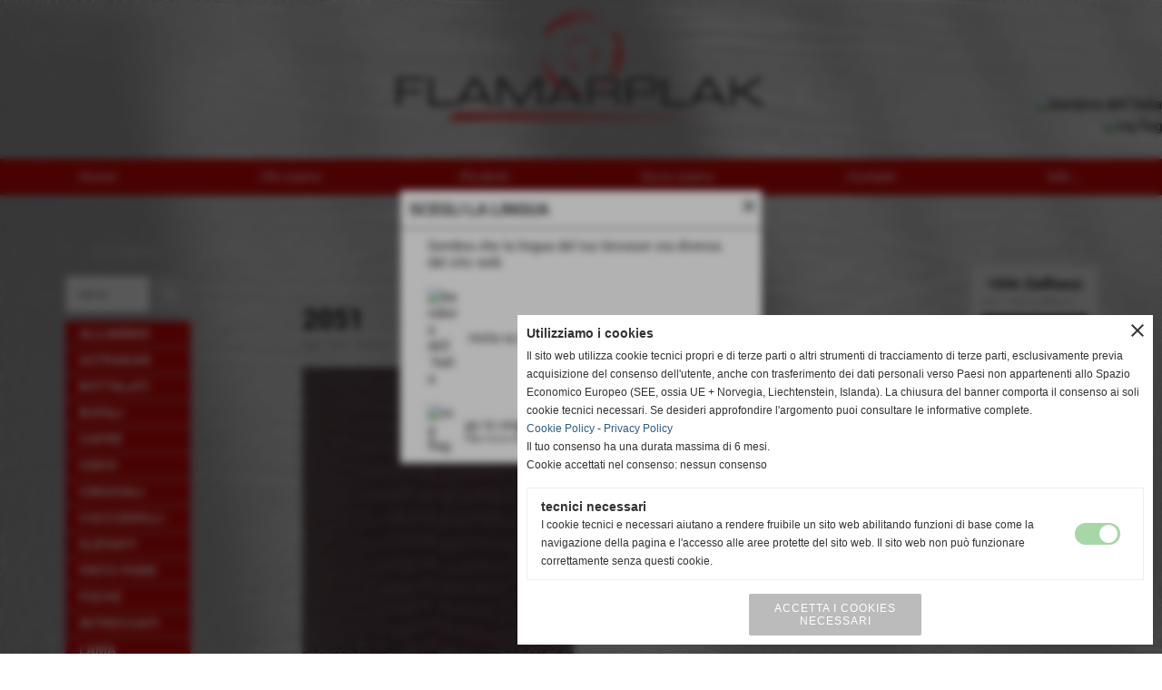

--- FILE ---
content_type: text/html; charset=UTF-8
request_url: https://www.flamarplak.com/2051.htm
body_size: 26957
content:
<!-- T. scheda: 0.001 -->
<!-- T. catalogoscheda: 0.022 -->
<!DOCTYPE html>
<html lang="it">
<head>
<title>2051</title>
<meta charset="utf-8">
<meta name="description" content="Rapp. cm 20INFORMAZIONI TECNICHErulli: no">
<meta name="keywords" content="2051,Pancia + Fianco,COCCODRILLI">
<link rel="canonical" href="https://www.flamarplak.com/2051.htm"><meta http-equiv="Content-Security-Policy" content="upgrade-insecure-requests">
<meta property="og:author" content="www.flamarplak.com">
<meta property="og:publisher" content="www.sitoper.it">
<meta name="generator" content="www.sitoper.it">
<link rel="alternate" hreflang="en" href="http://www.english.flamarplak.com" />
<meta name="robots" content="max-snippet:-1,max-image-preview:standard,max-video-preview:30">
<link rel="stylesheet preload" as="style" type="text/css" href="https://www.flamarplak.com/fonts/material-icons/material-icons.css">
<link rel="stylesheet preload" as="style" type="text/css" href="https://www.server175.h725.net/fonts/open-sans/open-sans.css">
<link rel="stylesheet preload" as="style" type="text/css" href="https://www.server175.h725.net/fonts/pontano-sans/pontano-sans.css">
<link rel="stylesheet preload" as="style" type="text/css" href="https://www.server175.h725.net/fonts/roboto/roboto.css">
	
<link href="https://www.flamarplak.com/css_personali/cachestile_ridotta1_larga1_ridotta2_1666.css" rel="stylesheet" type="text/css" media="all">
<meta name="viewport" content="width=device-width, initial-scale=1.0">
<meta name="format-detection" content="telephone=no">

		
<style>

			
	/* sfondo singolo */
	@media all and (min-width: 1000px) {
		body {
		    background-image: url("https://www.flamarplak.com/foto/grandi/flamarplak-chiarojpg") !important;
		    background-attachment: fixed !important;
		    background-position: top center !important;
		    background-repeat: repeat !important;
		    background-size: auto !important;
		    background-color: transparent !important;
		}
	}
</style>
<script src="https://www.flamarplak.com/js/jquery.js"></script>
<script src="https://www.flamarplak.com/js/datatimepicker/jquery.ui.timepicker.js?v=0.3.2" defer></script>
<link href="https://www.flamarplak.com/js/datatimepicker/jquery.ui.timepicker.css?v=0.3.2" rel="stylesheet" type="text/css"/>
<script src="https://www.flamarplak.com/js/jquery.ui.core.js"></script>
<script src="https://www.flamarplak.com/js/datatimepicker/jquery.ui.datepicker.js" defer></script>
<script src="https://www.flamarplak.com/js/datatimepicker/jquery.ui.timepicker-it.js" defer></script>
<script src="https://www.flamarplak.com/js/datatimepicker/jquery.ui.datepicker-it.js" defer></script>
<link rel="stylesheet" href="https://www.flamarplak.com/js/jquery-ui.css">

<script src="https://www.flamarplak.com/js/libvarie.js?lu=27112025154826"></script>
<script src="https://www.flamarplak.com/js/cookie/cookie.php?lu=27112025154826" defer></script>
<script src="https://www.flamarplak.com/js/defer.php?lu=27112025154826" defer></script>
<script src="https://www.flamarplak.com/js/menu.php?lu=27112025154826" defer></script>
<script src="https://www.flamarplak.com/js/carrello.php?lu=27112025154826" defer></script>

<link rel="stylesheet preload" as="style" type="text/css" href="https://www.flamarplak.com/js/slideshow/slideshow_css.php?lu=27112025154826">
<script src="https://www.flamarplak.com/js/slideshow/slideshow_js.php?lu=27112025154826" defer></script>

<link rel="stylesheet preload" as="style" type="text/css" href="https://www.flamarplak.com/js/slideshow2.0/slideshow_css.php?lu=27112025154826">
<script src="https://www.flamarplak.com/js/slideshow2.0/slideshow_js.php?lu=27112025154826" defer></script>

<link rel="stylesheet preload" as="style" type="text/css" href="https://www.flamarplak.com/js/calendario/calendario.css?lu=27112025154826">
<script src="https://www.flamarplak.com/js/calendario/calendario.js?lu=27112025154826" defer></script>

<link rel="stylesheet preload" as="style" type="text/css" href="https://www.flamarplak.com/js/boxscorrimento/boxscorrimento_css.php">
<script src="https://www.flamarplak.com/js/boxscorrimento/boxscorrimento_js.php?lu=27112025154826" defer></script>

<link rel="stylesheet preload" as="style" type="text/css" href="https://www.flamarplak.com/lightbox/lightbox_css.php?lu=27112025154826">
<script src="https://www.flamarplak.com/lightbox/lightbox.js?lu=27112025154826" defer></script>

<script src="https://www.flamarplak.com/js/inviaamico/inviaamico.js?lu=27112025154826" defer></script>

<!--Per rendere il sistema dei video di sfondo funzionante anche su explorer NON ELIMINARE LACIARE COSI-->
<!--[if lt IE 9]>
<script>
document.createElement('video');
</script>
<![endif]-->


<!-- NON SONO UN MODELLO -->	<script>
		var $jQCheckCampoAggiuntivo = jQuery.noConflict();
		
		$jQCheckCampoAggiuntivo(document).ready(function (index){
			
			$jQCheckCampoAggiuntivo("form[id^='moduloOrdine']").submit(function(index) {
				
				var selettore=$jQCheckCampoAggiuntivo(this).attr('id');
				var array=selettore.split('moduloOrdine');
				var trovate2=true;
				var patternemail = new RegExp(/^(("[\w-+\s]+")|([\w-+]+(?:\.[\w-+]+)*)|("[\w-+\s]+")([\w-+]+(?:\.[\w-+]+)*))(@((?:[\w-+]+\.)*\w[\w-+]{0,66})\.([a-z]{2,6}(?:\.[a-z]{2})?)$)|(@\[?((25[0-5]\.|2[0-4][\d]\.|1[\d]{2}\.|[\d]{1,2}\.))((25[0-5]|2[0-4][\d]|1[\d]{2}|[\d]{1,2})\.){2}(25[0-5]|2[0-4][\d]|1[\d]{2}|[\d]{1,2})\]?$)/i);
				var patterndate = new RegExp(/(?:0[1-9]|[12][0-9]|3[01])\/(?:0[1-9]|1[0-2])\/(?:19|20\d{2})/);
				
				$jQCheckCampoAggiuntivo("#moduloOrdine"+array[1]+" div[id^='ordinedatoaggiuntivovis_']").each(function (index, value) { 
					
					if(
						(!$jQCheckCampoAggiuntivo(this).find('input').val() || $jQCheckCampoAggiuntivo(this).find('input').val()=='undefined') && 
						(!$jQCheckCampoAggiuntivo(this).find('select').val() || $jQCheckCampoAggiuntivo(this).find('select').val()=='undefined') && 
						(!$jQCheckCampoAggiuntivo(this).find('textarea').val() || $jQCheckCampoAggiuntivo(this).find('textarea').val()=='undefined')
					)
					{
						trovate2=false;
					}
					else
					{
						//controllo i dati inseriti se email o data
						if($jQCheckCampoAggiuntivo(this).find('input').attr("id"))
						{
							var tipocampo = $jQCheckCampoAggiuntivo(this).find('input').attr("id").split('_');
							if(tipocampo[0]=='campoemail') 
							{
								if(!patternemail.test( $jQCheckCampoAggiuntivo(this).find('input').val() ))
								{
									trovate2=false;
								}								
							}
							else if(tipocampo[0]=='campodata')
							{
								if(!patterndate.test( $jQCheckCampoAggiuntivo(this).find('input').val() ))
								{
									trovate2=false;
								}
							}
						}						
					}													
				});
				
				if(!trovate2)
					{
					$jQCheckCampoAggiuntivo("#moduloOrdine"+array[1]+" #avvisocampiaggiuntivicomprasubito"+array[1]).show();
					return false;
					}
				else
					{
					$jQCheckCampoAggiuntivo("#moduloOrdine"+array[1]+" #avvisocampiaggiuntivicomprasubito"+array[1]).hide();
					}
			});
		});
	</script>
	
	
<script>	    
	var $jQTranslateMobile = jQuery.noConflict();	
	
	$jQTranslateMobile(document).ready(function () {
			//console.log("jQTranslate")
			//mobile
            $jQTranslateMobile("#cambialinguamobile").bind("change", function () {
            	console.log($jQTranslateMobile("option:selected", this).attr("data-lang"))
            	
                if($jQTranslateMobile("option:selected", this).attr("data-lang"))
                	{
                	var value = $jQTranslateMobile("option:selected", this).attr("data-lang"); 
                
                	updateLanguage(value);
                	}
                else
                	{
                	var url = $jQTranslateMobile("option:selected", this).attr("data-url"); 
                	
                	location =url;
                	} 
            });
     });
</script>	
	
<style>

</style>
<!-- foglio stampa -->
<link rel="stylesheet" href="https://www.flamarplak.com/css/stampa.css" media="print"> 

<!-- T. intestazionecss: 0.010 -->
	
<script>

var $JQSchedaCatalogo = jQuery.noConflict();
$JQSchedaCatalogo(function() {

	tooltipIconaPiu();

	/*tooltip foto*/
	$JQSchedaCatalogo(".tooltipFoto").hide();
		
	$JQSchedaCatalogo(".tooltipIcona").mouseover(function(e) {
			
			var top = e.pageY;
			var left = e.pageX;
			
			$JQSchedaCatalogo(this).next(".tooltipFoto").css({
				display: 'block'
		});
	});
	
	$JQSchedaCatalogo(".tooltipIcona").mouseout(function(e) {
		$JQSchedaCatalogo(".tooltipFoto").fadeOut("slow");
	});
	/**/
});

function vaiTabComb(){
	$JQSchedaCatalogo("html,body").animate({scrollTop: $JQSchedaCatalogo("#tabComb").offset().top}, "slow");
}

function tooltipIconaPiu()
	{	
	//tooltip info
	$JQSchedaCatalogo(".tooltipIconaPiu").click(function(e) {
		
		$JQSchedaCatalogo(".tooltipPrezzo").hide();
			
		var top = e.pageY;
		var left = e.pageX;	
		
		$JQSchedaCatalogo(this).next(".tooltipPrezzo").css({"display": "block"});
		e.stopPropagation();
	});
	
	$JQSchedaCatalogo(".tooltipChiudiPrezzo").click(function() {
		$JQSchedaCatalogo(".tooltipPrezzo").fadeOut("slow");
	});
	
	$JQSchedaCatalogo("body").click(function() {
		$JQSchedaCatalogo(".tooltipPrezzo").fadeOut("slow");
	});
	}
</script>

<meta property="og:title" content="2051" />
<meta property="og:type" content="article" />
<meta property="og:url" content="https://www.flamarplak.com/2051.htm" />
<meta property="og:description" content="Rapp. cm 20INFORMAZIONI TECNICHErulli: no" />
<!-- img meta: 2051-1.jpg --><!-- 3 -->
<meta property="og:image" content="https://www.flamarplak.com/foto/grandi/2051-1.jpg" />
<meta name="twitter:image" content="https://www.flamarplak.com/foto/grandi/2051-1.jpg" />
<meta name="twitter:image:alt" content="" />
<meta property="og:image:type" content="image/jpg" />
<meta property="og:image:width" content="1000" />
<meta property="og:image:height" content="1191" />

<meta name="twitter:card" content="summary_large_image">
<meta name="twitter:creator" content="@flamarplak.com" />
<meta name="twitter:site" content="@flamarplak.com">
<meta name="twitter:title" content="2051">
<meta name="twitter:description" content="Rapp. cm 20INFORMAZIONI TECNICHErulli: no">
<meta name="twitter:domain" content="www.flamarplak.com"></head>
<body id="catalogo-scheda-441" class="">
	<a href="#contenuto-main" class="skip-link">Salta al contenuto principale</a>
<!-- inizio oggetti liberi body --><!-- fine oggetti liberi body -->
	<div id="sfondo-sito">
		<div id="data-ora">27 Novembre 2025</div>
		
	<div id="accessoriofisso01"></div><div id="accessoriofisso02"></div><div id="accessorio-iniziosito"></div>
<aside id="bandierine-contenitore">        
    <ul><li class="bandierine-pulsante"><a href="https://www.flamarplak.com/" title="visita il sito internet" rel="nofollow"><img src="/img/testa_italiano.png" alt="bandiera dell&acute;Italia" width="31" height="31"></a></li><li class="bandierine-pulsante"><a href="http://www.english.flamarplak.com" title="visit website" rel="nofollow"><img src="/img/testa_inglese.png" alt="ing flag" width="31" height="31"></a></li>
    </ul>
</aside>
	<header id="testa" role="banner">
	    <div id="testa-interna"><!-- inizio oggetti liberi testa -->
<!-- fine oggetti liberi testa --><!-- no cache -->
<div class="box-generico ridotto "  id="box15">    
    <div class="boxContenuto">
		<div class="tab01 tab-nudo"><div class="contenitore-tab02">
			<div class="tab02 tab-nudo"><div class="tab02-area-foto"><div class="immagine align-center"><span class="nascosto">[</span><a href="https://https://www.flamarplak.com/index.php" title="https://https://www.flamarplak.com/index.php"><img src="/foto/grandi/1-testaflamar-.png" sizes="(min-width: 2200px) 2200px, 100vw" srcset="/foto/grandi/1-testaflamar-.png 2200w" alt="Costruzione piastre e incisione cilindri a stampare pelle" width="2200" height="300"></a><span class="nascosto">]</span>
				<input name="w_immagine_box" id="w_immagine_box_spec_15_1" type="hidden" value="2200">
				<input name="h_immagine_box" id="h_immagine_box_spec_15_1" type="hidden" value="300">
				</div></div>
				</div></div>
		</div>  
    	</div>
</div><!-- T. box 15: 0.002 --><!-- no cache --><!-- menu: 1 | eredita: no | chi eredita:  | tipo: orizzontale -->
	<div id="ancora-menu-orizzontale1-16"></div>
	<nav class="menu-orizzontale menu-orizzontale-con-blocco" id="menu-orizzontale1-16" style="z-index: 99" data-tipoMenu="orizzontale">
		<div class="menu-orizzontale-riga">
			<ul><li class="menu-orizzontale-tasto">
	<a href="https://www.flamarplak.com/" title="Home" data-urlPulsante="" data-moduloPulsante="homepage">Home</a>
</li><li class="menu-orizzontale-tasto">
	<a href="https://www.flamarplak.com/la-nostra-azienda-dal-1970.htm" title="Flamarplak realizza e fornisce piastre per stampare pelli Dal 1970 Azienda specializzata nella progettazione e realizzazione di piastre e cilindri per stampare la pelle" data-urlPulsante="la-nostra-azienda-dal-1970.htm" data-moduloPulsante="pagine_aggiuntive">Chi siamo</a>
</li><li class="menu-orizzontale-tasto">
	<a href="Prodotti.htm" title="Prodotti" data-urlPulsante="categorie.php?modulo_attuale=catalogo" data-moduloPulsante="catalogo">Prodotti</a>
</li><li class="menu-orizzontale-tasto">
	<a href="Dove-siamo.htm" title="Dove siamo" data-urlPulsante="pagine.php?pagina=97" data-moduloPulsante="pagine_aggiuntive">Dove siamo</a>
</li><li class="menu-orizzontale-tasto">
	<a href="https://www.flamarplak.com/Contatti.htm" title="Contatti" data-urlPulsante="Contatti.htm" data-moduloPulsante="">Contatti</a>
</li><li class="menu-orizzontale-tasto">
	<a href="News.htm" title="News" data-urlPulsante="categorie.php?modulo_attuale=news" data-moduloPulsante="news">Info...</a>
</li>
				</ul>
			</div>
		</nav><!-- T. menu 16 parziale1: 0.000 | parziale2: 0.002 --><!-- T. menu 16: 0.002 -->		
	    <!-- CHIUSURA DI testa-interna -->
		</div>
	<!-- CHIUSURA DI testa -->
	</header>
	
	<div id="accessorio-iniziocontenuti"></div>		<div id="corpo-contenitore">
			<div id="corpo-contenuto-paginainterna">
				
				<div id="menu"><!-- no cache --><!-- menu: 6 | eredita: no | chi eredita:  | tipo: verticale -->
<nav id="menu-verticale-nav6-1" class="menu-verticale-box mv-scatola" data-tipoMenu="verticale">
	<div class="mv-testa">Prodotti</div>
	<div class="mv-corpo">
		<div class="mv-cerca-corpo">	
			<form action="categorie.php" method="get" name="ricerca_catalogo">
				<div>
					<input name="parola_cerca" id="parola_cercacatalogo" type="text" placeholder="cerca" autocomplete="off">				
					<input name="modulo_attuale" id="modulo_attualecatalogo" value="catalogo" type="hidden">
					<input name="azione" id="azionecatalogo" value="cercaspec" type="hidden">
					<input name="tipo" id="tipocatalogo" value="parola" type="hidden">				
					<input name="submit" type="submit" value="search" class="submit-cerca notranslate" title="cerca">
				</div>
			</form>		
		</div>
				<div class="mv-link01-corpo">
					<a href="ALLUMINIO.htm" title="ALLUMINIO" data-urlPulsante="categorie.php?categoria=86" data-moduloPulsante="catalogo"><strong>ALLUMINIO</strong></a>
				</div>
				<div class="mv-link01-corpo">
					<a href="ASTRAKAN.htm" title="ASTRAKAN" data-urlPulsante="categorie.php?categoria=10" data-moduloPulsante="catalogo"><strong>ASTRAKAN</strong></a>
				</div>
				<div class="mv-link01-corpo">
					<a href="BOTTALATI.htm" title="BOTTALATI" data-urlPulsante="categorie.php?categoria=9" data-moduloPulsante="catalogo"><strong>BOTTALATI</strong></a>
				</div>
				<div class="mv-link01-corpo">
					<a href="BUFALI.htm" title="BUFALI" data-urlPulsante="categorie.php?categoria=11" data-moduloPulsante="catalogo"><strong>BUFALI</strong></a>
				</div>
				<div class="mv-link01-corpo">
					<a href="CAPRE.htm" title="CAPRE" data-urlPulsante="categorie.php?categoria=12" data-moduloPulsante="catalogo"><strong>CAPRE</strong></a>
				</div>
				<div class="mv-link01-corpo">
					<a href="CERVI.htm" title="CERVI" data-urlPulsante="categorie.php?categoria=13" data-moduloPulsante="catalogo"><strong>CERVI</strong></a>
				</div>
				<div class="mv-link01-corpo">
					<a href="CINGHIALI.htm" title="CINGHIALI" data-urlPulsante="categorie.php?categoria=14" data-moduloPulsante="catalogo"><strong>CINGHIALI</strong></a>
				</div>
				<div class="mv-link01-corpo">
					<a href="COCCODRILLI.htm" title="COCCODRILLI" data-urlPulsante="categorie.php?categoria=15" data-moduloPulsante="catalogo"><strong>COCCODRILLI</strong></a>
				</div>
				<div class="mv-link01-corpo">
					<a href="ELEFANTI.htm" title="ELEFANTI" data-urlPulsante="categorie.php?categoria=16" data-moduloPulsante="catalogo"><strong>ELEFANT</strong>I</a>
				</div>
				<div class="mv-link01-corpo">
					<a href="FINTO-FIORE.htm" title="FINTO FIORE" data-urlPulsante="categorie.php?categoria=28" data-moduloPulsante="catalogo"><strong>FINTO FIORE</strong></a>
				</div>
				<div class="mv-link01-corpo">
					<a href="FOCHE.htm" title="FOCHE" data-urlPulsante="categorie.php?categoria=17" data-moduloPulsante="catalogo"><strong>FOCHE</strong></a>
				</div>
				<div class="mv-link01-corpo">
					<a href="INTRECCIATI.htm" title="INTRECCIATI" data-urlPulsante="categorie.php?categoria=18" data-moduloPulsante="catalogo"><strong>INTRECCIATI</strong></a>
				</div>
				<div class="mv-link01-corpo">
					<a href="LAMA.htm" title="LAMA" data-urlPulsante="categorie.php?categoria=22" data-moduloPulsante="catalogo"><strong>LAMA</strong></a>
				</div>
				<div class="mv-link01-corpo">
					<a href="MAROCCHINI.htm" title="MAROCCHINI" data-urlPulsante="categorie.php?categoria=19" data-moduloPulsante="catalogo"><strong>MAROCCHINI</strong></a>
				</div>
				<div class="mv-link01-corpo">
					<a href="PALMELLATI.htm" title="PALMELLATI" data-urlPulsante="categorie.php?categoria=20" data-moduloPulsante="catalogo"><strong>PALMELLATI</strong></a>
				</div>
				<div class="mv-link01-corpo">
					<a href="RAGGRINZITI.htm" title="RAGGRINZITI" data-urlPulsante="categorie.php?categoria=21" data-moduloPulsante="catalogo"><strong>RAGGRINZITI</strong></a>
				</div>
				<div class="mv-link01-corpo">
					<a href="RETTILI.htm" title="RETTILI" data-urlPulsante="categorie.php?categoria=23" data-moduloPulsante="catalogo"><strong>RETTILI</strong></a>
				</div>
				<div class="mv-link01-corpo">
					<a href="STRUZZI.htm" title="STRUZZI" data-urlPulsante="categorie.php?categoria=24" data-moduloPulsante="catalogo"><strong>STRUZZI</strong></a>
				</div>
				<div class="mv-link01-corpo">
					<a href="TARTARUGHE.htm" title="TARTARUGHE" data-urlPulsante="categorie.php?categoria=25" data-moduloPulsante="catalogo"><strong>TARTARUGHE</strong></a>
				</div>
				<div class="mv-link01-corpo">
					<a href="VARIE.htm" title="VARIE" data-urlPulsante="categorie.php?categoria=26" data-moduloPulsante="catalogo"><strong>VARIE</strong></a>
				</div>
				<div class="mv-link01-corpo">
					<a href="VITELLI.htm" title="VITELLI" data-urlPulsante="categorie.php?categoria=27" data-moduloPulsante="catalogo"><strong>VITELLI</strong></a>
				</div>
				<div class="mv-link01-corpo">
					<a href="NEGATIVI.htm" title="NEGATIVI" data-urlPulsante="categorie.php?categoria=49" data-moduloPulsante="catalogo"><u>NEGATIVI</u></a>
				</div>
				<div class="mv-link01-corpo">
					<a href="OCCASIONI.htm" title="OCCASIONI" data-urlPulsante="categorie.php?categoria=8" data-moduloPulsante="catalogo"><strong>DISPONIBILITA'</strong></a>
				</div>
				<div class="mv-link01-corpo">
					<a href="CILINDRI.htm" title="CILINDRI" data-urlPulsante="categorie.php?categoria=77" data-moduloPulsante="catalogo"><u>CILINDRI</u></a>
				</div>
	</div>
		<div class="mv-piede">	
			<a href="Prodotti.htm" title="elenco completo Prodotti">elenco completo</a>	
		</div>
</nav><!-- T. menu 1 parziale1: 0.000 | parziale2: 0.003 --><!-- T. menu 1: 0.003 --><!-- no cache --><!-- T. box 5: 0.000 --><!-- no cache --><!-- T. menu 7 parziale1: 0.000 | parziale2: 0.000 --><!-- T. menu 7: 0.000 --></div>				<div id="contenuti" class="catalogo-scheda scheda">
				
				<main class="pag00" id="contenuto-main" role="main">
										<div class="pag00-testa">
								<div class="titolo">Prodotti</div><div class="sottotitolo"><span class="nascosto">percorso: </span><a href="https://www.flamarplak.com/" title="torna a Home">Home</a> &gt; <a href="Prodotti.htm" title="torna a Prodotti">Prodotti</a></div>					</div> 
											<div class="pag00-corpo">
																
								<!-- pag01 - contenuti -->
								<article class="pag01">
									
								<header class="pag01-testa"><div class="titolo"><h1>2051</h1></div><div class="sottotitolo"><span class="sottotitolo-codice"><strong>cod.:</strong> 2051</span><span class="sottotitolo-categorie"> - <span class="categorianome"><a href="Pancia-Fianco.htm" title="Pancia + Fianco">Pancia + Fianco</a></span>, <span class="categorianome"><a href="COCCODRILLI.htm" title="COCCODRILLI">COCCODRILLI</a></span></span></div>
								</header>									<div class="pag01-corpo">
											<div class="float-left struttura-immagine-sx"><div class="galleria-foto">
<div class="lb-galleriafotografica">    
 
        <label for="imagefotogallery441-1" title="zoom">
            <img src="foto/grandi/2051-1.jpg" width="" height="" alt="" class="fotodazoomare" title="">
			<input type="hidden" id="datifotogallery441-1" data-pathfoto="foto/grandi/2051-1.jpg" data-didascalia="" data-srcset="" data-sizes="" data-width="" data-height="" data-alt="" data-title="">
        </label>
<div class="lb-gallery">
	
    <div class="lb-album">
		<div class="lb-thumb" style=""> 
                <label for="imagefotogallery441-2" title="zoom" class="lb-thumbimg" style="width: 99px; height: 74px;">
                    <img src="foto/grandi/2051.jpg" width="" height="" alt="" title="" class="lb-thumbimg-cover">
                    <input type="hidden" id="datifotogallery441-2" data-pathfoto="foto/grandi/2051.jpg" data-didascalia="" data-srcset="" data-sizes="" data-width="" data-height="" data-alt="" data-title="">
                </label>
		</div>
        <div class="lb-thumb-clear"></div>
    </div>
		</div>
			<input type="hidden" id="lb-maxelementfotogallery441" data-maxelement="2">
            <div class="lb-overlay" id="overlayimagefotogallery441">	
                <label for="lb-closefotogallery441">
                    <span class="lb-close">X CLOSE</span>					
					<span class="lb-contenitoreimmagine">					
	    	     		<img src="" srcset="" sizes="" width="" height="" alt="" title="" />
	    				 
	                    <label for="imagefotogallery441" title="<< precedente" class="lb-thumbimg">
	                        <span class="lb-prev"><span class="material-icons notranslate">keyboard_arrow_left</span></span>
	                    </label> 
	                    <label for="imagefotogallery441" title="successivo >>" class="lb-thumbimg">
	                        <span class="lb-next"><span class="material-icons notranslate">keyboard_arrow_right</span></span>
	                    </label>	
					</span>    				
    				<span class="lb-didascalia"></span>				
                </label>            
            </div>    
<input type="radio" name="lb-galleryfotogallery441" id="lb-closefotogallery441">
</div>  
</div></div><div class="span-classe-testo testo">Rapp. cm 20<BR><BR><strong>INFORMAZIONI TECNICHE</strong><BR>rulli: no</div><div class="clear-left"></div><div class="link-accessori">
	<span class="nascosto">[</span><span title="invia a un amico" class="pul_invia_amico" data-modulo="catalogo" data-specifica="441"><img src="/img/share-email.png" alt="icona per inviare a un amico"></span><span class="nascosto">]</span> 	
<span class="nascosto">[</span><span title="condividi su WhatsApp" onclick="shareWhatsapp('https://www.flamarplak.com/2051.htm','2051');" style="cursor: pointer;"><img src="/img/share-whatsapp.png" alt="icona di WhatsApp"></span><span class="nascosto">]</span> </div>			
			
			<script>
			var $JQFormcontatti2 = jQuery.noConflict();
			$JQFormcontatti2(function() {
			
								
	$JQFormcontatti2("#moduloFormrichiesteinfo2 > .formcontattiriga input, #moduloFormrichiesteinfo2 > .formcontattiriga select, #moduloFormrichiesteinfo2 > .formcontattiriga textarea").focus(function (e)
		{				
		if ( $JQFormcontatti2( "#moduloFormrichiesteinfo2 .formcontattislide" ).is( ":hidden" ) ) 
			{
		  	$JQFormcontatti2( "#moduloFormrichiesteinfo2 .formcontattislide").slideDown("slow");
		  	$JQFormcontatti2( "#moduloFormrichiesteinfo2 .formcontattislidefreccia").html("keyboard_arrow_up");
			}
		});
		
	$JQFormcontatti2("#moduloFormrichiesteinfo2 .formcontattislidefreccia").click(function (e)
		{				
		if ( $JQFormcontatti2( "#moduloFormrichiesteinfo2 .formcontattislide" ).is( ":hidden" ) ) 
			{
		  	$JQFormcontatti2( "#moduloFormrichiesteinfo2 .formcontattislide").slideDown("slow");
		  	$JQFormcontatti2( "#moduloFormrichiesteinfo2 .formcontattislidefreccia").html("keyboard_arrow_up");
			} 
		else
			{
		  	$JQFormcontatti2( "#moduloFormrichiesteinfo2 .formcontattislide").slideUp("slow");
		  	$JQFormcontatti2( "#moduloFormrichiesteinfo2 .formcontattislidefreccia").html("keyboard_arrow_down");
			}
		});			
			});
			</script>
			
			
			<a name="Formrichiesteinfo2" class="nascosto">form di richiesta informazioni</a>			
			<div class="richiesta-info">			
				<div class="pag02">					
					<div class="pag02-testa">Richiedi informazioni su questo prodotto</div>					
					<div class="pag02-corpo"><div class="paragrafo">I campi in grassetto sono obbligatori.</div>
			<form action="formrichiesteinfo.php" name="moduloFormrichiesteinfo2" id="moduloFormrichiesteinfo2" method="post" enctype="multipart/form-data">
					<div class="formcontattiriga">
						<div class="formcontattirigacampo"><label for="dato11" class="formcontattirigacampo-nome bold">nome</label><input type="text" name="dato11" id="dato11" value="" placeholder="" autocomplete="off" aria-required="true">
						</div>
						<div class="formcontattirigacampo"><label for="dato12" class="formcontattirigacampo-nome bold">cognome</label><input type="text" name="dato12" id="dato12" value="" placeholder="" autocomplete="off" aria-required="true">
						</div>
					</div>								
					<div class="formcontattislide">
					<div class="formcontattiriga">
						<div class="formcontattirigacampo"><label for="dato13" class="formcontattirigacampo-nome bold">telefono</label><input type="text" name="dato13" id="dato13" value="" placeholder="" autocomplete="off" aria-required="true">
						</div>
						<div class="formcontattirigacampo"><label for="dato14" class="formcontattirigacampo-nome bold">e-mail</label><input type="text" name="dato14" id="dato14" value="" placeholder="" autocomplete="off" aria-required="true">
						</div>
					</div>
					<div class="formcontattiriga">
						<div class="formcontattirigacampo"><label for="dato15" class="formcontattirigacampo-nome bold">desideri ricevere materiale informativo?</label>
								<select name="dato15" id="dato15" autocomplete="off" aria-required="true">
									<option value=""></option>
									<option value="1">Si</option>
									<option value="2">No</option></select>
						</div>
					</div>
					<div class="formcontattiriga">
						<div class="formcontattirigacampo"><label for="dato16" class="formcontattirigacampo-nome">richiesta</label><textarea name="dato16" id="dato16" placeholder=""  rows="3" autocomplete="off"></textarea>
						</div>
				</div>
<div id="accettazione-6-102" class="area-accettazioni">
<div>
	<span class="bold">Informativa Art. 13 legge 196/2003 Privacy</span>
</div>
<div class="area-accettazioni-riquadro" id="accettazione-scroll-6-102">
	<a name="#nota-accettazione6-102" title="nota accettazione Informativa Art. 13 legge 196/2003 Privacy"></a>
	<div class="testo">
		
            <div class="paragrafoPagina tipoparagrafotesto" id="paragrafoPagina143">
            
                <div class="paragrafoPaginaContenuto">   
				    <div class="pag02">											
    					<div class="pag02-corpo">
    						Il sito web www.flamarplak.com raccoglie alcuni dati personali degli utenti che navigano sul sito web.<br><br>In accordo con l'impegno e l'attenzione che poniamo ai dati personali e in accordo agli artt. 13 e 14 del EU GDPR, www.flamarplak.com fornisce informazioni su modalit&agrave;, finalit&agrave;, ambito di comunicazione e diffusione dei dati personali e diritti degli utenti.<br><br>
</div>	
                    </div>	      
                </div>	
			</div>
		
            <div class="paragrafoPagina tipoparagrafotesto" id="paragrafoPagina144">
            
                <div class="paragrafoPaginaContenuto">   
				    <div class="pag02">
    					<header class="pag02-testa"><div class="titolo">Titolare del trattamento dei dati personali</div>
    					</header><div class="pag02-corpo">
    						Flamarplak di Agrestini &amp; Macchi s.n.c.<br>via Montessori, 14<br>56022 - Castelfranco di Sotto (PI) Italia<br>P.IVA IT00461940504<br><br>Email: info@flamarplak.com<br>Telefono: 0571 480961<br><br>
</div>	
                    </div>	      
                </div>	
			</div>
		
            <div class="paragrafoPagina tipoparagrafotesto" id="paragrafoPagina145">
            
                <div class="paragrafoPaginaContenuto">   
				    <div class="pag02">
    					<header class="pag02-testa"><div class="titolo">Tipi di dati acquisiti</div>
    					</header><div class="pag02-corpo">
    						www.flamarplak.com raccoglie dati degli utenti direttamente o tramite terze parti. Le tipologie di dati raccolti sono: dati tecnici di navigazione, dati di utilizzo, email, nome, cognome, numero di telefono, provincia, nazione, cap, citt&agrave;, indirizzo, ragione sociale, stato, cookie e altre varie tipologie di dati. Maggiori dettagli sui dati raccolti vengono forniti nelle sezioni successive di questa stessa informativa.<br>I dati personali sono forniti deliberatamente dall'utente tramite la compilazione di form, oppure, nel caso di dati di utilizzo, come ad esempio i dati relativi alle statistiche di navigazione, sono raccolti automaticamente navigando sulle pagine di www.flamarplak.com.<br><br>I dati richiesti dai form sono divisi tra obbligatori e facoltativi; su ciascun form saranno indicate distintamente le due tipologie. Nel caso in cui l'utente preferisca non comunicare dati obbligatori, www.flamarplak.com si riserva il diritto di non fornire il servizio. Nel caso in cui l'utente preferisca non comunicare dati facoltativi, il servizio sar&agrave; fornito ugualmente da www.flamarplak.com .<br><br>www.flamarplak.com utilizza strumenti di statistica per il tracciamento della navigazione degli utenti, l'analisi avviene tramite log. Non utilizza direttamente cookie ma pu&ograve; utilizzare cookie includendo servizi di terzi.<br><br>Ciascun utilizzo di cookie viene dettagliato nella <a href="https://www.flamarplak.com/Informativa-sui-cookies.htm" title="cookie policy del sito web">Cookie Policy (https://www.flamarplak.com/Informativa-sui-cookies.htm)</a> e successivamente in questa stessa informativa.<br>L'utente che comunichi, pubblichi, diffonda, condivida o ottenga dati personali di terzi tramite www.flamarplak.com si assume la completa responsabilit&agrave; degli stessi. L'utente libera il titolare del sito web da qualsiasi responsabilit&agrave; diretta e verso terzi, garantendo di avere il diritto alla comunicazione, pubblicazione, diffusione degli stessi. www.flamarplak.com non fornisce servizi a minori di 18 anni. In caso di richieste effettuate per minori deve essere il genitore, o chi detiene la patria potest&agrave;, a compilare le richieste dati.<br><br>
</div>	
                    </div>	      
                </div>	
			</div>
		
            <div class="paragrafoPagina tipoparagrafotesto" id="paragrafoPagina146">
            
                <div class="paragrafoPaginaContenuto">   
				    <div class="pag02">
    					<header class="pag02-testa"><div class="titolo">Modalit&agrave;, luoghi e tempi del trattamento dei dati acquisiti</div>
    					</header><div class="pag02-corpo">
    						<strong>Modalit&agrave; di trattamento dei dati acquisiti</strong><br>Il titolare ha progettato un sistema informatico opportuno a garantire misure di sicurezza ritenute adatte ad impedire l'accesso, la divulgazione, la modifica o la cancellazione non autorizzata di dati personali. Lo stesso sistema effettua copie giornaliere, ritenute sufficientemente adeguate in base alla importanza dei dati contenuti.<br><br>L'utente ha diritto a ottenere informazioni in merito alle misure di sicurezza adottate dal titolare per proteggere i dati.<br><br><strong>Accessi ai dati oltre al titolare</strong><br>Hanno accesso ai dati personali raccolti da www.flamarplak.com il personale interno (quale ad esempio amministrativo, commerciale, marketing, legale, amministratori di sistema) e/o soggetti esterni (quali ad esempio fornitori di servizi informatici terzi, webfarm, agenzie di comunicazione, fornitori di servizi complementari). Se necessario tali strutture sono nominate dal titolare responsabili del trattamento.<br><br>L'utente pu&ograve; richiedere in qualsiasi momento al titolare del trattamento, l'elenco aggiornato dei responsabili del trattamento.<br><br><strong>Comunicazione di eventuali accessi indesiderati al Garante della Privacy</strong><br>Il suddetto sistema informatico &egrave; monitorato e controllato giornalmente da tecnici e sistemisti. Ci&ograve; non toglie che, anche se ritenuta possibilit&agrave; remota, ci possa essere un accesso indesiderato. Nel caso in cui questo si verifichi il titolare si impegna, come da GDPR ad effettuarne comunicazione al Garante della Privacy entro i termini previsti dalla legge.<br><br><strong>Luoghi di mantenimento dei dati acquisiti</strong><br>I dati personali sono mantenuti e trattati nelle sedi operative e amministrative del titolare, nonch&eacute; nelle webfarm dove risiedono i server che ospitano il sito web www.flamarplak.com, o sui server che ne effettuano le copie di sicurezza. I dati personali dell'utente possono risiedere in Italia, Germania e Olanda, comunque in nazioni della Comunit&agrave; Europea. I dati personali dell'utente non vengono mai portati o copiati fuori dal territorio europeo.<br><br><strong>Tempi di mantenimento dei dati acquisiti</strong><br>Nel caso di dati acquisiti per fornire un servizio all'utente, (sia per un servizio acquistato che in prova) i dati vengono conservati per 24 mesi successivi al completamento del servizio. Oppure fino a quando non ne venga revocato il consenso.<br><br>Nel caso in cui il titolare fosse obbligato a conservare i dati personali in ottemperanza di un obbligo di legge o per ordine di autorit&agrave;, il titolare pu&ograve; conservare i dati per un tempo maggiore, necessario agli obblighi.<br><br>Al termine del periodo di conservazione i dati personali saranno cancellati. Dopo il termine, non sar&agrave; pi&ugrave; possibile accedere ai propri dati, richiederne la cancellazione e la portabilit&agrave;.<br><br>
</div>	
                    </div>	      
                </div>	
			</div>
		
            <div class="paragrafoPagina tipoparagrafotesto" id="paragrafoPagina147">
            
                <div class="paragrafoPaginaContenuto">   
				    <div class="pag02">
    					<header class="pag02-testa"><div class="titolo">Base giuridica del trattamento dei dati acquisiti</div>
    					</header><div class="pag02-corpo">
    						Il titolare acquisisce dati personali degli utenti nei casi sotto descritti.<br>Il trattamento si rende necessario:<br>- se l'utente ha deliberatamente accettato il trattamento per una o pi&ugrave; finalit&agrave;;<br>- per fornire un preventivo all'utente;<br>- per fornire un contratto all'utente;<br>- per fornire un servizio all'utente;<br>- perch&eacute; il titolare possa adempiere ad un obbligo di legge;<br>- perch&eacute; il titolare possa adempiere ad un compito di interesse pubblico;<br>- perch&eacute; il titolare possa adempiere ad un esercizio di pubblici poteri;<br>- perch&eacute; il titolare o terzi possano perseguire i propri legittimi interessi.<br><br>L'utente pu&ograve; richiedere in qualsiasi momento al titolare del trattamento, chiarimenti sulla base giuridica di ciascun trattamento.<br><br>
</div>	
                    </div>	      
                </div>	
			</div>
		
            <div class="paragrafoPagina tipoparagrafotesto" id="paragrafoPagina148">
            
                <div class="paragrafoPaginaContenuto">   
				    <div class="pag02">
    					<header class="pag02-testa"><div class="titolo">Finalit&agrave; del trattamento dei dati acquisiti</div>
    					</header><div class="pag02-corpo">
    						I dati dell'utente sono raccolti dal titolare per le seguenti finalit&agrave;:<br><br>- fornire informazioni tecniche sui prodotti;<br>- fornire informazioni commerciali sui prodotti;<br>- invio di newsletter pubblicitarie solo previo consenso;<br>- per contattare l'utente in caso di problemi;<br>- risposte a richieste di preventivi.<br><br>Eventualmente i dati possono essere trattati anche per:<br>contattare l'utente, statistiche, analisi dei comportamenti degli utenti e registrazione sessioni, visualizzazione contenuti e interazione di applicazioni esterne, protezione dallo spam, gestione dei pagamenti, interazione con social network, pubblicit&agrave;.<br><br>L'utente pu&ograve; richiedere in qualsiasi momento al titolare del trattamento, chiarimenti sulle finalit&agrave; di ciascun trattamento.<br><br>
</div>	
                    </div>	      
                </div>	
			</div>
		
            <div class="paragrafoPagina tipoparagrafotesto" id="paragrafoPagina149">
            
                <div class="paragrafoPaginaContenuto">   
				    <div class="pag02">
    					<header class="pag02-testa"><div class="titolo">Dettagli specifici sull'acquisizione e uso dei dati personali</div>
    					</header><div class="pag02-corpo">
    						<strong>Per contattare l'utente</strong><br><span style="font-style: italic; text-decoration: underline;">Moduli di contatto</span><br>L'utente pu&ograve; compilare il/i moduli di contatto/richiesta informazioni, inserendo i propri dati e acconsentendo al loro uso per rispondere alle richieste di natura indicata nella intestazione del modulo.<br>Dati personali che potrebbero essere raccolti: CAP, citt&agrave;, cognome, email, indirizzo, nazione, nome, numero di telefono, provincia, ragione sociale.<br><br><span style="font-style: italic; text-decoration: underline;">Newsletter o SMS</span><br>L'utente pu&ograve; iscriversi alla newsletter del sito web www.flamarplak.com. All'indirizzo email specificato dall'utente potranno essere inviati messaggi contenenti informazioni di tipo tecnico, informativo, commerciale e/o promozionale.<br>La registrazione alla newsletter viene eseguita con double opt-in.<br>All'utente viene inviata una email (all'indirizzo email indicato) con all'interno un link su cui cliccare per confermare che l'utente sia realmente il proprietario dell'indirizzo email.<br><br>Lo stesso servizio pu&ograve; essere effettuato tramite SMS.<br>Dati personali che potrebbero essere raccolti: CAP, citt&agrave;, cognome, email, indirizzo, nazione, nome, numero di telefono, provincia, ragione sociale.<br><br><strong>Per visualizzare contenuti da siti web esterni</strong><br>Questi servizi sono utilizzati per visualizzare sulle pagine del sito web contenuti esterni al sito web, con possibilit&agrave; di interazione.<br>Anche se l'utente non utilizza il servizio presente sulla pagina web, &egrave; possibile che il servizio acquisisca dati di traffico.<br><br>I dati acquisiti e l'utilizzo degli stessi da parte di servizi terzi sono regolamentati dalle rispettive Privacy Policy alle quali si prega di fare riferimento.<br><br><span style="font-style: italic; text-decoration: underline;">Widget Google Maps</span><br>Fornitore del servizio: Google, Inc.<br>Finalit&agrave; del servizio: servizio per visualizzare e interagire con mappe esterne sul proprio sito web<br>Dati personali raccolti: cookie, dati di utilizzo<br>Luogo del trattamento: Stati Uniti<br><a href="https://policies.google.com/privacy?hl=it" title="informativa privacy del servizio" target="_blank">Privacy Policy (https://policies.google.com/privacy?hl=it)</a><br>Aderente al Privacy Shield<br><br>
</div>	
                    </div>	      
                </div>	
			</div>
		
            <div class="paragrafoPagina tipoparagrafotesto" id="paragrafoPagina150">
            
                <div class="paragrafoPaginaContenuto">   
				    <div class="pag02">
    					<header class="pag02-testa"><div class="titolo">Diritti dell'interessato</div>
    					</header><div class="pag02-corpo">
    						L'utente possiede tutti i diritti previsti dall'art. 12 del EU GDPR, il diritto di controllare, modificare e integrare (rettificare), cancellare i propri dati personali accedendo alla propria area riservata. Una volta cancellati tutti i dati, viene chiuso l'account di accesso all'area riservata.<br><br>Nello specifico ha il diritto di:<br>- sapere se il titolare detiene dati personali relativi all'utente (art. 15 Diritto all'accesso);<br>- modificare o integrare (rettificare) i dati personali inesatti o incompleti (Art. 16 Diritto di rettifica);<br>- richiedere la cancellazione di uno o parte dei dati personali mantenuti se sussiste uno dei motivi previsti dal GDPR (Diritto alla Cancellazione, 17);<br>- limitare il trattamento solo a parte dei dati personali, o revocarne completamente il consenso al trattamento, se sussiste uno dei motivi previsti dal Regolamento (Art. 18 Diritto alla limitazione del trattamento);<br>- ricevere copia di tutti i dati personali in possesso del titolare, in formato di uso comune organizzato, e leggibili anche da dispositivo automatico (Art. 20, Diritto alla Portabilit&agrave;);<br>- opporsi in tutto o in parte al trattamento dei dati per finalit&agrave; di marketing, ad esempio opporsi e ricevere offerte pubblicitarie (art. 21 Diritto di opposizione). Si fa presente agli utenti che possono opporsi al trattamento dei dati utilizzati per scopo pubblicitario, senza fornire alcuna motivazione;<br>- opporsi al trattamento dei dati in modalit&agrave; automatica o meno per finalit&agrave; di profilazione (c.d. Consenso).<br><br><strong>Come un utente pu&ograve; esercitare i propri diritti</strong><br>L'utente pu&ograve; esercitare i propri diritti sopra esposti comunicandone richiesta al titolare del trattamento Flamarplak di Agrestini &amp; Macchi s.n.c. ai seguenti recapiti: info@flamarplak.com; tel. 0571 480961.<br><br>La richiesta di esercitare un proprio diritto non ha nessun costo. Il titolare si impegna ad evadere le richieste nel minor tempo possibile, e comunque entro un mese.<br><br>L'utente ha il diritto di proporre reclamo all'Autorit&agrave; Garante per la Protezione dei dati Personali. Recapiti: garante@gpdp.it, <a href="http://www.gpdp.it" title="sito web GDPR" target="_blank">http://www.gpdp.it (http://www.gpdp.it)</a>.<br><br>
</div>	
                    </div>	      
                </div>	
			</div>
		
            <div class="paragrafoPagina tipoparagrafotesto" id="paragrafoPagina151">
            
                <div class="paragrafoPaginaContenuto">   
				    <div class="pag02">
    					<header class="pag02-testa"><div class="titolo">Cookie Policy</div>
    					</header><div class="pag02-corpo">
    						Si raccomanda di consultare nel dettagli anche la <a href="https://www.flamarplak.com/Informativa-sui-cookies.htm" title="cookie policy del sito web">Cookie Policy (https://www.flamarplak.com/Informativa-sui-cookies.htm)</a>.<br><br>
</div>	
                    </div>	      
                </div>	
			</div>
		
            <div class="paragrafoPagina tipoparagrafotesto" id="paragrafoPagina152">
            
                <div class="paragrafoPaginaContenuto">   
				    <div class="pag02">
    					<header class="pag02-testa"><div class="titolo">Informazioni aggiuntive sul trattamento dei dati</div>
    					</header><div class="pag02-corpo">
    						<strong>Difesa in giudizio</strong><br>Nel caso di ricorso al tribunale per abuso da parte dell'utente nell'utilizzo di www.flamarplak.com o dei servizi a esso collegati, il titolare ha la facolt&agrave; di rivelare i dati personali dell'utente. &Egrave; inoltre obbligato a fornire i suddetti dati su richiesta delle autorit&agrave; pubbliche.<br><br><strong>Richiesta di informative specifiche</strong><br>L'utente ha diritto di richiedere a www.flamarplak.com informative specifiche sui servizi presenti sul sito web e/o la raccolta e l'utilizzo dei dati personali.<br><br><strong>Raccolta dati per log di sistema e manutenzione</strong><br>www.flamarplak.com e/o i servizi di terze parti (se presenti) possono raccogliere i dati personali dell'utente, come ad esempio l'indirizzo IP, sotto forma di log di sistema. La raccolta di questi dati &egrave; legata al funzionamento e alla manutenzione del sito web.<br><br><strong>Informazioni non contenute in questa policy</strong><br>L'utente ha diritto di richiedere in ogni momento al titolare del trattamento dei dati le informazioni aggiuntive non presenti in questa Policy riguardanti il trattamento dei dati personali. Il titolare potr&agrave; essere contattato tramite gli estremi di contatto.<br><br><strong>Supporto per le richieste "Do Not Track"</strong><br>Le richieste &nbsp;"Do Not Track" non sono supportate da www.flamarplak.com.<br>L'utente &egrave; invitato a consultare le Privacy Policy dei servizi terzi sopra elencati per scoprire quali supportano questo tipo di richieste.<br><br><strong>Modifiche a questa Privacy Policy</strong><br>Il titolare ha il diritto di modificare questo documento avvisando gli utenti su questa stessa pagina oppure, se previsto, tramite i contatti di cui &egrave; in possesso. L'utente &egrave; quindi invitato a consultare periodicamente questa pagina. Per conferma sull'effettiva modifica consultare la data di ultima modifica indicata in fondo alla pagina.<br>Il titolare si occuper&agrave; di raccogliere nuovamente il consenso degli utenti nel caso in cui le modifiche a questo documento riguardino trattamenti di dati per i quali &egrave; necessario il consenso.<br><br>
</div>	
                    </div>	      
                </div>	
			</div>
		
            <div class="paragrafoPagina tipoparagrafotesto" id="paragrafoPagina153">
            
                <div class="paragrafoPaginaContenuto">   
				    <div class="pag02">
    					<header class="pag02-testa"><div class="titolo">Definizioni e riferimenti legali </div>
    					</header><div class="pag02-corpo">
    						<strong>Dati personali (o dati, o dati dell'utente)</strong><br>Sono dati personali le informazioni che identificano o rendono identificabile, direttamente o indirettamente, una persona fisica e che possono fornire informazioni sulle sue caratteristiche, le sue abitudini, il suo stile di vita, le sue relazioni personali, il suo stato di salute, la sua situazione economica, ecc.<br><br>Fonte: sito web del <a href="http://www.garanteprivacy.it" title="Garante della Privacy" target="blank">Garante della Privacy (http://www.garanteprivacy.it)</a>.<br><br><strong>Dati di utilizzo</strong><br>Sono dati di utilizzo le informazioni che vengono raccolte in automatico durante la navigazione di www.flamarplak.com, sia da sito web stesso che dalle applicazioni di terzi incluse nel sito. Sono esempi di dati di utilizzo l'indirizzo IP e i dettagli del dispositivo e del browser (compresi la localizzazione geografica) che l'utente utilizza per navigare sul sito, le pagine visualizzate e la durata della permanenza dell'utente sulle singole pagine.<br><br><strong>Utente</strong><br>Il soggetto che fa uso del sito web www.flamarplak.com.<br>Coincide con l'interessato, salvo dove diversamente specificato.<br><br><strong>Interessato</strong><br>Interessato &egrave; la persona fisica al quale si riferiscono i dati personali. Quindi, se un trattamento riguarda, ad esempio, l'indirizzo, il codice fiscale, ecc. di Mario Rossi, questa persona &egrave; l'interessato (articolo 4, paragrafo 1, punto 1), del <a href="http://www.garanteprivacy.it/regolamentoue" target="_blank">Regolamento UE 2016/679 (http://www.garanteprivacy.it/regolamentoue)</a>.<br><br>Fonte: sito web del <a href="http://www.garanteprivacy.it" title="Garante della Privacy" target="blank">Garante della Privacy (http://www.garanteprivacy.it)</a>.<br><br><strong>Responsabile del trattamento (o responsabile)</strong><br>Responsabile &egrave; la persona fisica o giuridica al quale il titolare affida, anche all'esterno della sua struttura organizzativa, specifici e definiti compiti di gestione e controllo per suo conto del trattamento dei dati (articolo 4, paragrafo 1, punto 8), del <a href="http://www.garanteprivacy.it/regolamentoue" target="_blank">Regolamento UE 2016/679 (http://www.garanteprivacy.it/regolamentoue)</a>. Il Regolamento medesimo ha introdotto la possibilit&agrave; che un responsabile possa, a sua volta e secondo determinate condizioni, designare un altro soggetto c.d. "sub-responsabile" (articolo 28, paragrafo 2).<br><br>Fonte: sito web del <a href="http://www.garanteprivacy.it" title="Garante della Privacy" target="blank">Garante della Privacy (http://www.garanteprivacy.it)</a>.<br><br><strong>Titolare del trattamento (o titolare)</strong><br>Titolare &egrave; la persona fisica, l'autorit&agrave; pubblica, l'impresa, l'ente pubblico o privato, l'associazione, ecc., che adotta le decisioni sugli scopi e sulle modalit&agrave; del trattamento (articolo 4, paragrafo 1, punto 7), del <a href="http://www.garanteprivacy.it/regolamentoue" title="Regolamento UE 2016/679" target="_blank">Regolamento UE 2016/679 (http://www.garanteprivacy.it/regolamentoue)</a>.<br><br>Fonte: sito web del <a href="http://www.garanteprivacy.it" title="Garante della Privacy" target="blank">Garante della Privacy (http://www.garanteprivacy.it)</a>.<br><br><strong>www.flamarplak.com (o sito web) &nbsp;</strong><br>Il sito web mediante il quale sono raccolti e trattati i dati personali degli utenti.<br><br><strong>Servizio</strong><br>Il servizio offerto dal sito web www.flamarplak.com come indicato nei relativi termini.<br><br><strong>Comunit&agrave; Europea (o UE)</strong><br>Ogni riferimento relativo alla Comunit&agrave; Europea si estende a tutti gli attuali stati membri dell'Unione Europea e dello Spazio Economico Europeo, salvo dove diversamente specificato.<br><br><strong>Cookie</strong><br>Dati conservati all'interno del dispositivo dell'utente.<br><br><strong>Riferimenti legali</strong><br>La presente informativa &egrave; redatta sulla base di molteplici ordinamenti legislativi, inclusi gli artt. 13 e 14 del Regolamento (UE) 2016/679. Questa informativa riguarda esclusivamente www.flamarplak.com, dove non diversamente specificato.<br><br>
</div>	
                    </div>	      
                </div>	
			</div>
<div class="pag02">										
	<div class="pag02-corpo">
		Informativa privacy aggiornata il 07/10/2022 09:21
	</div>
</div>
</div>
</div>
<span class="nascosto">
<a href="#torna-accettazione6-102" title="torna indietro">torna indietro</a></span>
<a name="#torna-accettazione6-102" title="Informativa Art. 13 legge 196/2003 Privacy"></a>
<span class="nascosto">
	<a href="#nota-accettazione6-102" title="leggi Informativa Art. 13 legge 196/2003 Privacy">leggi Informativa Art. 13 legge 196/2003 Privacy</a>
</span><input class="accettazione-input" name="accettazione6-102" id="accettazione6-102" type="checkbox" value="si"><div class="accettazione-label"><label for="accettazione6-102"><span class="bold">autorizzo il trattamento dei miei dati personali</span></label>&nbsp;<span class="nascosto">obbligatorio</span>
	</div>
</div>
<input name="paginaPhpAccettazione" id="paginaPhpAccettazione" type="hidden" value="">
<input name="idspecificaAccettazione" id="idspecificaAccettazione" type="hidden" value="2">
<input name="AccettazioneSoloPrivacy" id="AccettazioneSoloPrivacy" type="hidden" value=""><input type="hidden" name="num_email" value="1">
		<div id="formcaptchaContenitore_form">
		<div class="formcaptcha">
			<div class="bold">
				<label for="fcptform">codice di protezione</label>
			</div>
			<div class="contenitoreCaptcha">
				<img src="https://www.flamarplak.com/captcha.php?par_fcpt=form&tmp=1764284305" alt="generic image" style="">
				<span class="refreshCaptcha" id="refreshCaptcha_form">refresh</span>
			</div>
			<BR>
 			<input type="text" name="fcptform" id="fcptform" value="" placeholder="inserisci il codice" style="width: 200px; margin-top: 10px;">
 			<input type="hidden" name="par_fcpt" value="form">
		</div></div>
					<div class="pulsante">
						<input name="self" type="hidden" value="/scheda.php?par=2051">
						<input name="request_uri" type="hidden" value="/2051.htm">
						<input name="idformcontatto" id="idformcontatto" type="hidden" value="2">
						<input name="idform" id="idform" type="hidden" value="2">
						<input name="modulo" id="modulo" type="hidden" value="catalogo">
						<input name="idspecifica" id="idspecifica" type="hidden" value="441">
						<input name="idspecificaperform" id="idspecificaperform" type="hidden" value="">
						<input name="idspecificasezione" id="idspecificasezione" type="hidden" value="">
						<input name="indirizzoemailoggetto" id="indirizzoemailoggetto" type="hidden" value="">
						<input name="azione" id="azione" type="hidden" value="invia">
						<input name="submit" id="submit" type="submit" value="Invia" title="Invia" class="bottone bottone-g bottone-submit" >
					</div>
				
				</div>
				<div class="formcontattislidefreccia">keyboard_arrow_down</div>			
			</form>
					</div>
				</div>
			</div>									</div> 	
																	</article>
								<!-- FINE pag01 - contenuti -->								
								<div class="box-paginazione">
												<div class="float-left" style="width: 33%"><a href="2049.htm" title="scheda precedente: 2049">&lt;&lt; precedente</a></div>
										  <div class="float-left visibilita-solo-pc align-center" style="width: 33%">&nbsp;
										  </div>
										  <div class="float-right align-right" style="width: 33%"><a href="2053.htm" title="scheda successiva: 2053">successivo >></a></div><div class="clear-left clear-right"></div></div>					</div>					
				    				</main>	
		    <!-- FINE ZONA DEI CONTENUTI -->
		    </div>
		    <div id="colonna-home"><!-- no cache --><!-- T. box 4: 0.001 --><!-- no cache -->
<div class="box-catalogo ridotto "  id="box12">    
    <div class="boxContenuto">
		<div class="tab01">
			<!-- tab01 testa -->
			<header class="tab01-testa">
				<div class="titolo">
					Occasioni
				</div>
			</header>
		
			<!-- tab01 corpo -->
			<div class="tab01-corpo">
		<div class="verticale" id="scorrimento12_5000"><div class="tab03-riga">
			<div class="tab03">			
			<!-- tab03 testa -->
			<header class="tab03-testa">
						<div class="titolo"><a href="1006-Saffiano.htm" title="1006 (Saffiano)" class="titololinkato">1006 (Saffiano)</a>
						</div>
						<div class="sottotitolo"><span class="sottotitolo-codice">cod.: 1006 (Saffiano)</span> - <span class="sottotitolo-categorie"><span class="categorianome"><a href="CILINDRI.htm" title="CILINDRI">CILINDRI</a></span>, <span class="categorianome"><a href="Palmellati-incrociati.htm" title="Palmellati incrociati">Palmellati incrociati</a></span>, <span class="categorianome"><a href="PALMELLATI.htm" title="PALMELLATI">PALMELLATI</a></span>, <span class="categorianome"><a href="OCCASIONI.htm" title="DISPONIBILITA'">DISPONIBILITA'</a></span></span></div>
			</header>	
				
				<!-- tab03 corpo -->
				<div class="tab03-corpo">
						<div class="tab03-area-foto"><div class="immagine align-center"><span class="nascosto">[</span><a href="1006-Saffiano.htm" title="1006 (Saffiano)"><img src="/foto/grandi/10066.jpg" sizes="(min-width: 1000px) 1000px, 100vw" srcset="/foto/piccole/10066.jpg 170w, /foto/grandi/10066.jpg 1000w" alt="" width="1000" height="812"></a><span class="nascosto">]</span>
				<input name="w_immagine_box" id="w_immagine_box_spec_12_1261" type="hidden" value="1000">
				<input name="h_immagine_box" id="h_immagine_box_spec_12_1261" type="hidden" value="812">
				</div></div>
				</div>	
				
				<!-- tab03 piede -->					
				<footer class="tab03-piede">
					<div class="continua">
						<span class="nascosto">[</span>
							<a href="1006-Saffiano.htm" title="1006 (Saffiano)">continua</a>						
						<span class="nascosto">]</span>
					</div>
				</footer>
				</div>
				</div>
				<div class="tab03-riga">
			<div class="tab03">			
			<!-- tab03 testa -->
			<header class="tab03-testa">
						<div class="titolo"><a href="1012.htm" title="1012" class="titololinkato">1012</a>
						</div>
						<div class="sottotitolo"><span class="sottotitolo-codice">cod.: 1012</span> - <span class="sottotitolo-categorie"><span class="categorianome"><a href="BUFALI.htm" title="BUFALI">BUFALI</a></span>, <span class="categorianome"><a href="OCCASIONI.htm" title="DISPONIBILITA'">DISPONIBILITA'</a></span></span></div>
			</header>	
				
				<!-- tab03 corpo -->
				<div class="tab03-corpo">
						<div class="tab03-area-foto"><div class="immagine align-center"><span class="nascosto">[</span><a href="1012.htm" title="1012"><img src="/foto/grandi/1012.jpg" sizes="(min-width: 564px) 564px, 100vw" srcset="/foto/piccole/1012.jpg 60w, /foto/grandi/1012.jpg 564w" alt="" width="564" height="415"></a><span class="nascosto">]</span>
				<input name="w_immagine_box" id="w_immagine_box_spec_12_49" type="hidden" value="564">
				<input name="h_immagine_box" id="h_immagine_box_spec_12_49" type="hidden" value="415">
				</div></div>
				</div>	
				
				<!-- tab03 piede -->					
				<footer class="tab03-piede">
					<div class="continua">
						<span class="nascosto">[</span>
							<a href="1012.htm" title="1012">continua</a>						
						<span class="nascosto">]</span>
					</div>
				</footer>
				</div>
				</div>
				<div class="tab03-riga">
			<div class="tab03">			
			<!-- tab03 testa -->
			<header class="tab03-testa">
						<div class="titolo"><a href="1014.htm" title="1014" class="titololinkato">1014</a>
						</div>
						<div class="sottotitolo"><span class="sottotitolo-codice">cod.: 1014 (Nappetta)</span> - <span class="sottotitolo-categorie"><span class="categorianome"><a href="CILINDRI.htm" title="CILINDRI">CILINDRI</a></span>, <span class="categorianome"><a href="Bottalati-piccoli.htm" title="Bottalati piccoli">Bottalati piccoli</a></span>, <span class="categorianome"><a href="BOTTALATI.htm" title="BOTTALATI">BOTTALATI</a></span>, <span class="categorianome"><a href="OCCASIONI.htm" title="DISPONIBILITA'">DISPONIBILITA'</a></span></span></div>
			</header>	
				
				<!-- tab03 corpo -->
				<div class="tab03-corpo">
						<div class="tab03-area-foto"><div class="immagine align-center"><span class="nascosto">[</span><a href="1014.htm" title="1014"><img src="/foto/grandi/1014-1.jpg" sizes="(min-width: 450px) 450px, 100vw" srcset="/foto/piccole/1014-1.jpg 60w, /foto/grandi/1014-1.jpg 450w" alt="" width="450" height="450"></a><span class="nascosto">]</span>
				<input name="w_immagine_box" id="w_immagine_box_spec_12_1221" type="hidden" value="450">
				<input name="h_immagine_box" id="h_immagine_box_spec_12_1221" type="hidden" value="450">
				</div></div>
				</div>	
				
				<!-- tab03 piede -->					
				<footer class="tab03-piede">
					<div class="continua">
						<span class="nascosto">[</span>
							<a href="1014.htm" title="1014">continua</a>						
						<span class="nascosto">]</span>
					</div>
				</footer>
				</div>
				</div>
				<div class="tab03-riga">
			<div class="tab03">			
			<!-- tab03 testa -->
			<header class="tab03-testa">
						<div class="titolo"><a href="1015.htm" title="1015" class="titololinkato">1015</a>
						</div>
						<div class="sottotitolo"><span class="sottotitolo-codice">cod.: 1015</span> - <span class="sottotitolo-categorie"><span class="categorianome"><a href="BUFALI.htm" title="BUFALI">BUFALI</a></span>, <span class="categorianome"><a href="OCCASIONI.htm" title="DISPONIBILITA'">DISPONIBILITA'</a></span></span></div>
			</header>	
				
				<!-- tab03 corpo -->
				<div class="tab03-corpo">
						<div class="tab03-area-foto"><div class="immagine align-center"><span class="nascosto">[</span><a href="1015.htm" title="1015"><img src="/foto/grandi/1015.jpg" sizes="(min-width: 565px) 565px, 100vw" srcset="/foto/piccole/1015.jpg 60w, /foto/grandi/1015.jpg 565w" alt="" width="565" height="405"></a><span class="nascosto">]</span>
				<input name="w_immagine_box" id="w_immagine_box_spec_12_50" type="hidden" value="565">
				<input name="h_immagine_box" id="h_immagine_box_spec_12_50" type="hidden" value="405">
				</div></div>
				</div>	
				
				<!-- tab03 piede -->					
				<footer class="tab03-piede">
					<div class="continua">
						<span class="nascosto">[</span>
							<a href="1015.htm" title="1015">continua</a>						
						<span class="nascosto">]</span>
					</div>
				</footer>
				</div>
				</div>
				<div class="tab03-riga">
			<div class="tab03">			
			<!-- tab03 testa -->
			<header class="tab03-testa">
						<div class="titolo"><a href="1018.htm" title="1018" class="titololinkato">1018</a>
						</div>
						<div class="sottotitolo"><span class="sottotitolo-codice">cod.: 1018</span> - <span class="sottotitolo-categorie"><span class="categorianome"><a href="CAPRE.htm" title="CAPRE">CAPRE</a></span>, <span class="categorianome"><a href="OCCASIONI.htm" title="DISPONIBILITA'">DISPONIBILITA'</a></span></span></div>
			</header>	
				
				<!-- tab03 corpo -->
				<div class="tab03-corpo">
						<div class="tab03-area-foto"><div class="immagine align-center"><span class="nascosto">[</span><a href="1018.htm" title="1018"><img src="/foto/grandi/1018.jpg" sizes="(min-width: 376px) 376px, 100vw" srcset="/foto/piccole/1018.jpg 60w, /foto/grandi/1018.jpg 376w" alt="" width="376" height="281"></a><span class="nascosto">]</span>
				<input name="w_immagine_box" id="w_immagine_box_spec_12_95" type="hidden" value="376">
				<input name="h_immagine_box" id="h_immagine_box_spec_12_95" type="hidden" value="281">
				</div></div>
				</div>	
				
				<!-- tab03 piede -->					
				<footer class="tab03-piede">
					<div class="continua">
						<span class="nascosto">[</span>
							<a href="1018.htm" title="1018">continua</a>						
						<span class="nascosto">]</span>
					</div>
				</footer>
				</div>
				</div>
				<div class="tab03-riga">
			<div class="tab03">			
			<!-- tab03 testa -->
			<header class="tab03-testa">
						<div class="titolo"><a href="1023-Barontini.htm" title="1023 - Barontini" class="titololinkato">1023 - Barontini</a>
						</div>
						<div class="sottotitolo"><span class="sottotitolo-codice">cod.: 1023 - Barontini</span> - <span class="sottotitolo-categorie"><span class="categorianome"><a href="CILINDRI.htm" title="CILINDRI">CILINDRI</a></span>, <span class="categorianome"><a href="OCCASIONI.htm" title="DISPONIBILITA'">DISPONIBILITA'</a></span>, <span class="categorianome"><a href="CERVI.htm" title="CERVI">CERVI</a></span></span></div>
			</header>	
				
				<!-- tab03 corpo -->
				<div class="tab03-corpo">
						<div class="tab03-area-foto"><div class="immagine align-center"><span class="nascosto">[</span><a href="1023-Barontini.htm" title="1023 - Barontini"><img src="/foto/grandi/102361.jpg" sizes="(min-width: 1000px) 1000px, 100vw" srcset="/foto/piccole/102361.jpg 170w, /foto/grandi/102361.jpg 1000w" alt="" width="1000" height="795"></a><span class="nascosto">]</span>
				<input name="w_immagine_box" id="w_immagine_box_spec_12_1233" type="hidden" value="1000">
				<input name="h_immagine_box" id="h_immagine_box_spec_12_1233" type="hidden" value="795">
				</div></div>
				</div>	
				
				<!-- tab03 piede -->					
				<footer class="tab03-piede">
					<div class="continua">
						<span class="nascosto">[</span>
							<a href="1023-Barontini.htm" title="1023 - Barontini">continua</a>						
						<span class="nascosto">]</span>
					</div>
				</footer>
				</div>
				</div>
				<div class="tab03-riga">
			<div class="tab03">			
			<!-- tab03 testa -->
			<header class="tab03-testa">
						<div class="titolo"><a href="1060-Rugato.htm" title="1060 - Rugato" class="titololinkato">1060 - Rugato</a>
						</div>
						<div class="sottotitolo"><span class="sottotitolo-codice">cod.: 1060 - Rugato</span> - <span class="sottotitolo-categorie"><span class="categorianome"><a href="RAGGRINZITI.htm" title="RAGGRINZITI">RAGGRINZITI</a></span>, <span class="categorianome"><a href="OCCASIONI.htm" title="DISPONIBILITA'">DISPONIBILITA'</a></span>, <span class="categorianome"><a href="Raggrinziti-grandi.htm" title="Raggrinziti grandi">Raggrinziti grandi</a></span></span></div>
			</header>	
				
				<!-- tab03 corpo -->
				<div class="tab03-corpo">
						<div class="tab03-area-foto"><div class="immagine align-center"><span class="nascosto">[</span><a href="1060-Rugato.htm" title="1060 - Rugato"><img src="/foto/grandi/1060.jpg" sizes="(min-width: 514px) 514px, 100vw" srcset="/foto/piccole/1060.jpg 60w, /foto/grandi/1060.jpg 514w" alt="" width="514" height="394"></a><span class="nascosto">]</span>
				<input name="w_immagine_box" id="w_immagine_box_spec_12_826" type="hidden" value="514">
				<input name="h_immagine_box" id="h_immagine_box_spec_12_826" type="hidden" value="394">
				</div></div>
				</div>	
				
				<!-- tab03 piede -->					
				<footer class="tab03-piede">
					<div class="continua">
						<span class="nascosto">[</span>
							<a href="1060-Rugato.htm" title="1060 - Rugato">continua</a>						
						<span class="nascosto">]</span>
					</div>
				</footer>
				</div>
				</div>
				<div class="tab03-riga">
			<div class="tab03">			
			<!-- tab03 testa -->
			<header class="tab03-testa">
						<div class="titolo"><a href="1092-Monte-Bianco.htm" title="1092 - Monte Bianco" class="titololinkato">1092 - Monte Bianco</a>
						</div>
						<div class="sottotitolo"><span class="sottotitolo-codice">cod.: 1092 - Monte Bianco</span> - <span class="sottotitolo-categorie"><span class="categorianome"><a href="RAGGRINZITI.htm" title="RAGGRINZITI">RAGGRINZITI</a></span>, <span class="categorianome"><a href="OCCASIONI.htm" title="DISPONIBILITA'">DISPONIBILITA'</a></span>, <span class="categorianome"><a href="Raggrinziti-medi.htm" title="Raggrinziti medi">Raggrinziti medi</a></span></span></div>
			</header>	
				
				<!-- tab03 corpo -->
				<div class="tab03-corpo">
						<div class="tab03-area-foto"><div class="immagine align-center"><span class="nascosto">[</span><a href="1092-Monte-Bianco.htm" title="1092 - Monte Bianco"><img src="/foto/grandi/1092.jpg" sizes="(min-width: 559px) 559px, 100vw" srcset="/foto/piccole/1092.jpg 60w, /foto/grandi/1092.jpg 559w" alt="" width="559" height="412"></a><span class="nascosto">]</span>
				<input name="w_immagine_box" id="w_immagine_box_spec_12_793" type="hidden" value="559">
				<input name="h_immagine_box" id="h_immagine_box_spec_12_793" type="hidden" value="412">
				</div></div>
				</div>	
				
				<!-- tab03 piede -->					
				<footer class="tab03-piede">
					<div class="continua">
						<span class="nascosto">[</span>
							<a href="1092-Monte-Bianco.htm" title="1092 - Monte Bianco">continua</a>						
						<span class="nascosto">]</span>
					</div>
				</footer>
				</div>
				</div>
				<div class="tab03-riga">
			<div class="tab03">			
			<!-- tab03 testa -->
			<header class="tab03-testa">
						<div class="titolo"><a href="1115-Chicco-di-riso.htm" title="1115 (Chicco di riso)" class="titololinkato">1115 (Chicco di riso)</a>
						</div>
						<div class="sottotitolo"><span class="sottotitolo-codice">cod.: 1115 (Chicco di riso)</span> - <span class="sottotitolo-categorie"><span class="categorianome"><a href="VARIE.htm" title="VARIE">VARIE</a></span>, <span class="categorianome"><a href="OCCASIONI.htm" title="DISPONIBILITA'">DISPONIBILITA'</a></span>, <span class="categorianome"><a href="Chicchi.htm" title="Chicchi">Chicchi</a></span></span></div>
			</header>	
				
				<!-- tab03 corpo -->
				<div class="tab03-corpo">
						<div class="tab03-area-foto"><div class="immagine align-center"><span class="nascosto">[</span><a href="1115-Chicco-di-riso.htm" title="1115 (Chicco di riso)"><img src="/foto/grandi/1115.jpg" sizes="(min-width: 550px) 550px, 100vw" srcset="/foto/piccole/1115.jpg 60w, /foto/grandi/1115.jpg 550w" alt="" width="550" height="407"></a><span class="nascosto">]</span>
				<input name="w_immagine_box" id="w_immagine_box_spec_12_1101" type="hidden" value="550">
				<input name="h_immagine_box" id="h_immagine_box_spec_12_1101" type="hidden" value="407">
				</div></div>
				</div>	
				
				<!-- tab03 piede -->					
				<footer class="tab03-piede">
					<div class="continua">
						<span class="nascosto">[</span>
							<a href="1115-Chicco-di-riso.htm" title="1115 (Chicco di riso)">continua</a>						
						<span class="nascosto">]</span>
					</div>
				</footer>
				</div>
				</div>
				<div class="tab03-riga">
			<div class="tab03">			
			<!-- tab03 testa -->
			<header class="tab03-testa">
						<div class="titolo"><a href="1153.htm" title="1153" class="titololinkato">1153</a>
						</div>
						<div class="sottotitolo"><span class="sottotitolo-codice">cod.: 1153</span> - <span class="sottotitolo-categorie"><span class="categorianome"><a href="Palmellati-incrociati.htm" title="Palmellati incrociati">Palmellati incrociati</a></span>, <span class="categorianome"><a href="PALMELLATI.htm" title="PALMELLATI">PALMELLATI</a></span>, <span class="categorianome"><a href="OCCASIONI.htm" title="DISPONIBILITA'">DISPONIBILITA'</a></span>, <span class="categorianome"><a href="CILINDRI.htm" title="CILINDRI">CILINDRI</a></span></span></div>
			</header>	
				
				<!-- tab03 corpo -->
				<div class="tab03-corpo">
						<div class="tab03-area-foto"><div class="immagine align-center"><span class="nascosto">[</span><a href="1153.htm" title="1153"><img src="/foto/grandi/1153.jpg" sizes="(min-width: 541px) 541px, 100vw" srcset="/foto/piccole/1153.jpg 60w, /foto/grandi/1153.jpg 541w" alt="" width="541" height="388"></a><span class="nascosto">]</span>
				<input name="w_immagine_box" id="w_immagine_box_spec_12_1260" type="hidden" value="541">
				<input name="h_immagine_box" id="h_immagine_box_spec_12_1260" type="hidden" value="388">
				</div></div>
				</div>	
				
				<!-- tab03 piede -->					
				<footer class="tab03-piede">
					<div class="continua">
						<span class="nascosto">[</span>
							<a href="1153.htm" title="1153">continua</a>						
						<span class="nascosto">]</span>
					</div>
				</footer>
				</div>
				</div>
				<div class="tab03-riga">
			<div class="tab03">			
			<!-- tab03 testa -->
			<header class="tab03-testa">
						<div class="titolo"><a href="1192.htm" title="1192" class="titololinkato">1192</a>
						</div>
						<div class="sottotitolo"><span class="sottotitolo-codice">cod.: 1192</span> - <span class="sottotitolo-categorie"><span class="categorianome"><a href="CAPRE.htm" title="CAPRE">CAPRE</a></span>, <span class="categorianome"><a href="OCCASIONI.htm" title="DISPONIBILITA'">DISPONIBILITA'</a></span></span></div>
			</header>	
				
				<!-- tab03 corpo -->
				<div class="tab03-corpo">
						<div class="tab03-area-foto"><div class="immagine align-center"><span class="nascosto">[</span><a href="1192.htm" title="1192"><img src="/foto/grandi/119261.jpg" sizes="(min-width: 1000px) 1000px, 100vw" srcset="/foto/piccole/119261.jpg 170w, /foto/grandi/119261.jpg 1000w" alt="" width="1000" height="797"></a><span class="nascosto">]</span>
				<input name="w_immagine_box" id="w_immagine_box_spec_12_101" type="hidden" value="1000">
				<input name="h_immagine_box" id="h_immagine_box_spec_12_101" type="hidden" value="797">
				</div></div>
				</div>	
				
				<!-- tab03 piede -->					
				<footer class="tab03-piede">
					<div class="continua">
						<span class="nascosto">[</span>
							<a href="1192.htm" title="1192">continua</a>						
						<span class="nascosto">]</span>
					</div>
				</footer>
				</div>
				</div>
				<div class="tab03-riga">
			<div class="tab03">			
			<!-- tab03 testa -->
			<header class="tab03-testa">
						<div class="titolo"><a href="1265-Madras.htm" title="1265 (Madras)" class="titololinkato">1265 (Madras)</a>
						</div>
						<div class="sottotitolo"><span class="sottotitolo-codice">cod.: 1265 (Madras)</span> - <span class="sottotitolo-categorie"><span class="categorianome"><a href="CILINDRI.htm" title="CILINDRI">CILINDRI</a></span>, <span class="categorianome"><a href="OCCASIONI.htm" title="DISPONIBILITA'">DISPONIBILITA'</a></span>, <span class="categorianome"><a href="CAPRE.htm" title="CAPRE">CAPRE</a></span></span></div>
			</header>	
				
				<!-- tab03 corpo -->
				<div class="tab03-corpo">
						<div class="tab03-area-foto"><div class="immagine align-center"><span class="nascosto">[</span><a href="1265-Madras.htm" title="1265 (Madras)"><img src="/foto/grandi/1265a61.jpg" sizes="(min-width: 1000px) 1000px, 100vw" srcset="/foto/piccole/1265a61.jpg 170w, /foto/grandi/1265a61.jpg 1000w" alt="" width="1000" height="795"></a><span class="nascosto">]</span>
				<input name="w_immagine_box" id="w_immagine_box_spec_12_1226" type="hidden" value="1000">
				<input name="h_immagine_box" id="h_immagine_box_spec_12_1226" type="hidden" value="795">
				</div></div>
				</div>	
				
				<!-- tab03 piede -->					
				<footer class="tab03-piede">
					<div class="continua">
						<span class="nascosto">[</span>
							<a href="1265-Madras.htm" title="1265 (Madras)">continua</a>						
						<span class="nascosto">]</span>
					</div>
				</footer>
				</div>
				</div>
				<div class="tab03-riga">
			<div class="tab03">			
			<!-- tab03 testa -->
			<header class="tab03-testa">
						<div class="titolo"><a href="1336-Caprone.htm" title="1336 (Caprone)" class="titololinkato">1336 (Caprone)</a>
						</div>
						<div class="sottotitolo"><span class="sottotitolo-codice">cod.: 1336 (Caprone)</span> - <span class="sottotitolo-categorie"><span class="categorianome"><a href="OCCASIONI.htm" title="DISPONIBILITA'">DISPONIBILITA'</a></span>, <span class="categorianome"><a href="CAPRE.htm" title="CAPRE">CAPRE</a></span>, <span class="categorianome"><a href="CILINDRI.htm" title="CILINDRI">CILINDRI</a></span></span></div>
			</header>	
				
				<!-- tab03 corpo -->
				<div class="tab03-corpo">
						<div class="tab03-area-foto"><div class="immagine align-center"><span class="nascosto">[</span><a href="1336-Caprone.htm" title="1336 (Caprone)"><img src="/foto/grandi/1336.jpg" sizes="(min-width: 378px) 378px, 100vw" srcset="/foto/piccole/1336.jpg 60w, /foto/grandi/1336.jpg 378w" alt="" width="378" height="281"></a><span class="nascosto">]</span>
				<input name="w_immagine_box" id="w_immagine_box_spec_12_1228" type="hidden" value="378">
				<input name="h_immagine_box" id="h_immagine_box_spec_12_1228" type="hidden" value="281">
				</div></div>
				</div>	
				
				<!-- tab03 piede -->					
				<footer class="tab03-piede">
					<div class="continua">
						<span class="nascosto">[</span>
							<a href="1336-Caprone.htm" title="1336 (Caprone)">continua</a>						
						<span class="nascosto">]</span>
					</div>
				</footer>
				</div>
				</div>
				<div class="tab03-riga">
			<div class="tab03">			
			<!-- tab03 testa -->
			<header class="tab03-testa">
						<div class="titolo"><a href="1342.htm" title="1342" class="titololinkato">1342</a>
						</div>
						<div class="sottotitolo"><span class="sottotitolo-codice">cod.: 1342</span> - <span class="sottotitolo-categorie"><span class="categorianome"><a href="CAPRE.htm" title="CAPRE">CAPRE</a></span>, <span class="categorianome"><a href="OCCASIONI.htm" title="DISPONIBILITA'">DISPONIBILITA'</a></span></span></div>
			</header>	
				
				<!-- tab03 corpo -->
				<div class="tab03-corpo">
						<div class="tab03-area-foto"><div class="immagine align-center"><span class="nascosto">[</span><a href="1342.htm" title="1342"><img src="/foto/grandi/1342.jpg" sizes="(min-width: 375px) 375px, 100vw" srcset="/foto/piccole/1342.jpg 60w, /foto/grandi/1342.jpg 375w" alt="" width="375" height="280"></a><span class="nascosto">]</span>
				<input name="w_immagine_box" id="w_immagine_box_spec_12_108" type="hidden" value="375">
				<input name="h_immagine_box" id="h_immagine_box_spec_12_108" type="hidden" value="280">
				</div></div>
				</div>	
				
				<!-- tab03 piede -->					
				<footer class="tab03-piede">
					<div class="continua">
						<span class="nascosto">[</span>
							<a href="1342.htm" title="1342">continua</a>						
						<span class="nascosto">]</span>
					</div>
				</footer>
				</div>
				</div>
				<div class="tab03-riga">
			<div class="tab03">			
			<!-- tab03 testa -->
			<header class="tab03-testa">
						<div class="titolo"><a href="1347.htm" title="1347" class="titololinkato">1347</a>
						</div>
						<div class="sottotitolo"><span class="sottotitolo-codice">cod.: 1347</span> - <span class="sottotitolo-categorie"><span class="categorianome"><a href="ELEFANTI.htm" title="ELEFANTI">ELEFANTI</a></span>, <span class="categorianome"><a href="OCCASIONI.htm" title="DISPONIBILITA'">DISPONIBILITA'</a></span>, <span class="categorianome"><a href="NEGATIVI.htm" title="NEGATIVI">NEGATIVI</a></span></span></div>
			</header>	
				
				<!-- tab03 corpo -->
				<div class="tab03-corpo">
						<div class="tab03-area-foto"><div class="immagine align-center"><span class="nascosto">[</span><a href="1347.htm" title="1347"><img src="/foto/grandi/1347.jpg" sizes="(min-width: 650px) 650px, 100vw" srcset="/foto/piccole/1347.jpg 60w, /foto/grandi/1347.jpg 650w" alt="" width="650" height="450"></a><span class="nascosto">]</span>
				<input name="w_immagine_box" id="w_immagine_box_spec_12_526" type="hidden" value="650">
				<input name="h_immagine_box" id="h_immagine_box_spec_12_526" type="hidden" value="450">
				</div></div>
				</div>	
				
				<!-- tab03 piede -->					
				<footer class="tab03-piede">
					<div class="continua">
						<span class="nascosto">[</span>
							<a href="1347.htm" title="1347">continua</a>						
						<span class="nascosto">]</span>
					</div>
				</footer>
				</div>
				</div>
				<div class="tab03-riga">
			<div class="tab03">			
			<!-- tab03 testa -->
			<header class="tab03-testa">
						<div class="titolo"><a href="1350.htm" title="1350" class="titololinkato">1350</a>
						</div>
						<div class="sottotitolo"><span class="sottotitolo-codice">cod.: 1350</span> - <span class="sottotitolo-categorie"><span class="categorianome"><a href="Bottalati-medi.htm" title="Bottalati medi">Bottalati medi</a></span>, <span class="categorianome"><a href="BOTTALATI.htm" title="BOTTALATI">BOTTALATI</a></span>, <span class="categorianome"><a href="OCCASIONI.htm" title="DISPONIBILITA'">DISPONIBILITA'</a></span></span></div>
			</header>	
				
				<!-- tab03 corpo -->
				<div class="tab03-corpo">
						<div class="tab03-area-foto"><div class="immagine align-center"><span class="nascosto">[</span><a href="1350.htm" title="1350"><img src="/foto/grandi/1350.jpg" sizes="(min-width: 216px) 216px, 100vw" srcset="/foto/grandi/1350.jpg 216w" alt="" width="216" height="195"></a><span class="nascosto">]</span>
				<input name="w_immagine_box" id="w_immagine_box_spec_12_26" type="hidden" value="216">
				<input name="h_immagine_box" id="h_immagine_box_spec_12_26" type="hidden" value="195">
				</div></div>
				</div>	
				
				<!-- tab03 piede -->					
				<footer class="tab03-piede">
					<div class="continua">
						<span class="nascosto">[</span>
							<a href="1350.htm" title="1350">continua</a>						
						<span class="nascosto">]</span>
					</div>
				</footer>
				</div>
				</div>
				<div class="tab03-riga">
			<div class="tab03">			
			<!-- tab03 testa -->
			<header class="tab03-testa">
						<div class="titolo"><a href="1352.htm" title="1352" class="titololinkato">1352</a>
						</div>
						<div class="sottotitolo"><span class="sottotitolo-codice">cod.: 1352</span> - <span class="sottotitolo-categorie"><span class="categorianome"><a href="RAGGRINZITI.htm" title="RAGGRINZITI">RAGGRINZITI</a></span>, <span class="categorianome"><a href="OCCASIONI.htm" title="DISPONIBILITA'">DISPONIBILITA'</a></span>, <span class="categorianome"><a href="Raggrinziti-grandi.htm" title="Raggrinziti grandi">Raggrinziti grandi</a></span></span></div>
			</header>	
				
				<!-- tab03 corpo -->
				<div class="tab03-corpo">
						<div class="tab03-area-foto"><div class="immagine align-center"><span class="nascosto">[</span><a href="1352.htm" title="1352"><img src="/foto/grandi/1352.jpg" sizes="(min-width: 650px) 650px, 100vw" srcset="/foto/piccole/1352.jpg 60w, /foto/grandi/1352.jpg 650w" alt="" width="650" height="480"></a><span class="nascosto">]</span>
				<input name="w_immagine_box" id="w_immagine_box_spec_12_825" type="hidden" value="650">
				<input name="h_immagine_box" id="h_immagine_box_spec_12_825" type="hidden" value="480">
				</div></div>
				</div>	
				
				<!-- tab03 piede -->					
				<footer class="tab03-piede">
					<div class="continua">
						<span class="nascosto">[</span>
							<a href="1352.htm" title="1352">continua</a>						
						<span class="nascosto">]</span>
					</div>
				</footer>
				</div>
				</div>
				<div class="tab03-riga">
			<div class="tab03">			
			<!-- tab03 testa -->
			<header class="tab03-testa">
						<div class="titolo"><a href="1359.htm" title="1359" class="titololinkato">1359</a>
						</div>
						<div class="sottotitolo"><span class="sottotitolo-codice">cod.: 1359</span> - <span class="sottotitolo-categorie"><span class="categorianome"><a href="RAGGRINZITI.htm" title="RAGGRINZITI">RAGGRINZITI</a></span>, <span class="categorianome"><a href="OCCASIONI.htm" title="DISPONIBILITA'">DISPONIBILITA'</a></span>, <span class="categorianome"><a href="Raggrinziti-medi.htm" title="Raggrinziti medi">Raggrinziti medi</a></span></span></div>
			</header>	
				
				<!-- tab03 corpo -->
				<div class="tab03-corpo">
						<div class="tab03-area-foto"><div class="immagine align-center"><span class="nascosto">[</span><a href="1359.htm" title="1359"><img src="/foto/grandi/1359.jpg" sizes="(min-width: 538px) 538px, 100vw" srcset="/foto/piccole/1359.jpg 60w, /foto/grandi/1359.jpg 538w" alt="" width="538" height="407"></a><span class="nascosto">]</span>
				<input name="w_immagine_box" id="w_immagine_box_spec_12_813" type="hidden" value="538">
				<input name="h_immagine_box" id="h_immagine_box_spec_12_813" type="hidden" value="407">
				</div></div>
				</div>	
				
				<!-- tab03 piede -->					
				<footer class="tab03-piede">
					<div class="continua">
						<span class="nascosto">[</span>
							<a href="1359.htm" title="1359">continua</a>						
						<span class="nascosto">]</span>
					</div>
				</footer>
				</div>
				</div>
				<div class="tab03-riga">
			<div class="tab03">			
			<!-- tab03 testa -->
			<header class="tab03-testa">
						<div class="titolo"><a href="1360.htm" title="1360" class="titololinkato">1360</a>
						</div>
						<div class="sottotitolo"><span class="sottotitolo-codice">cod.: 1360</span> - <span class="sottotitolo-categorie"><span class="categorianome"><a href="OCCASIONI.htm" title="DISPONIBILITA'">DISPONIBILITA'</a></span>, <span class="categorianome"><a href="LAMA.htm" title="LAMA">LAMA</a></span></span></div>
			</header>	
				
				<!-- tab03 corpo -->
				<div class="tab03-corpo">
						<div class="tab03-area-foto"><div class="immagine align-center"><span class="nascosto">[</span><a href="1360.htm" title="1360"><img src="/foto/grandi/1360.jpg" sizes="(min-width: 562px) 562px, 100vw" srcset="/foto/piccole/1360.jpg 60w, /foto/grandi/1360.jpg 562w" alt="" width="562" height="408"></a><span class="nascosto">]</span>
				<input name="w_immagine_box" id="w_immagine_box_spec_12_640" type="hidden" value="562">
				<input name="h_immagine_box" id="h_immagine_box_spec_12_640" type="hidden" value="408">
				</div></div>
				</div>	
				
				<!-- tab03 piede -->					
				<footer class="tab03-piede">
					<div class="continua">
						<span class="nascosto">[</span>
							<a href="1360.htm" title="1360">continua</a>						
						<span class="nascosto">]</span>
					</div>
				</footer>
				</div>
				</div>
				<div class="tab03-riga">
			<div class="tab03">			
			<!-- tab03 testa -->
			<header class="tab03-testa">
						<div class="titolo"><a href="1375-Bufalone.htm" title="1375 - Bufalone" class="titololinkato">1375 - Bufalone</a>
						</div>
						<div class="sottotitolo"><span class="sottotitolo-codice">cod.: 1375 - Bufalone</span> - <span class="sottotitolo-categorie"><span class="categorianome"><a href="BUFALI.htm" title="BUFALI">BUFALI</a></span>, <span class="categorianome"><a href="OCCASIONI.htm" title="DISPONIBILITA'">DISPONIBILITA'</a></span></span></div>
			</header>	
				
				<!-- tab03 corpo -->
				<div class="tab03-corpo">
						<div class="tab03-area-foto"><div class="immagine align-center"><span class="nascosto">[</span><a href="1375-Bufalone.htm" title="1375 - Bufalone"><img src="/foto/grandi/1375.jpg" sizes="(min-width: 561px) 561px, 100vw" srcset="/foto/piccole/1375.jpg 60w, /foto/grandi/1375.jpg 561w" alt="" width="561" height="400"></a><span class="nascosto">]</span>
				<input name="w_immagine_box" id="w_immagine_box_spec_12_66" type="hidden" value="561">
				<input name="h_immagine_box" id="h_immagine_box_spec_12_66" type="hidden" value="400">
				</div></div>
				</div>	
				
				<!-- tab03 piede -->					
				<footer class="tab03-piede">
					<div class="continua">
						<span class="nascosto">[</span>
							<a href="1375-Bufalone.htm" title="1375 - Bufalone">continua</a>						
						<span class="nascosto">]</span>
					</div>
				</footer>
				</div>
				</div>
				<div class="tab03-riga">
			<div class="tab03">			
			<!-- tab03 testa -->
			<header class="tab03-testa">
						<div class="titolo"><a href="1378.htm" title="1378" class="titololinkato">1378</a>
						</div>
						<div class="sottotitolo"><span class="sottotitolo-codice">cod.: 1378</span> - <span class="sottotitolo-categorie"><span class="categorianome"><a href="CAPRE.htm" title="CAPRE">CAPRE</a></span>, <span class="categorianome"><a href="OCCASIONI.htm" title="DISPONIBILITA'">DISPONIBILITA'</a></span></span></div>
			</header>	
				
				<!-- tab03 corpo -->
				<div class="tab03-corpo">
						<div class="tab03-area-foto"><div class="immagine align-center"><span class="nascosto">[</span><a href="1378.htm" title="1378"><img src="/foto/grandi/1378.jpg" sizes="(min-width: 382px) 382px, 100vw" srcset="/foto/piccole/1378.jpg 60w, /foto/grandi/1378.jpg 382w" alt="" width="382" height="282"></a><span class="nascosto">]</span>
				<input name="w_immagine_box" id="w_immagine_box_spec_12_112" type="hidden" value="382">
				<input name="h_immagine_box" id="h_immagine_box_spec_12_112" type="hidden" value="282">
				</div></div>
				</div>	
				
				<!-- tab03 piede -->					
				<footer class="tab03-piede">
					<div class="continua">
						<span class="nascosto">[</span>
							<a href="1378.htm" title="1378">continua</a>						
						<span class="nascosto">]</span>
					</div>
				</footer>
				</div>
				</div>
				<div class="tab03-riga">
			<div class="tab03">			
			<!-- tab03 testa -->
			<header class="tab03-testa">
						<div class="titolo"><a href="1416-Raggio-di-sole.htm" title="1416 (Raggio di sole)" class="titololinkato">1416 (Raggio di sole)</a>
						</div>
						<div class="sottotitolo"><span class="sottotitolo-codice">cod.: 1416 (Raggio di sole)</span> - <span class="sottotitolo-categorie"><span class="categorianome"><a href="Chicchi.htm" title="Chicchi">Chicchi</a></span>, <span class="categorianome"><a href="VARIE.htm" title="VARIE">VARIE</a></span>, <span class="categorianome"><a href="OCCASIONI.htm" title="DISPONIBILITA'">DISPONIBILITA'</a></span>, <span class="categorianome"><a href="CILINDRI.htm" title="CILINDRI">CILINDRI</a></span></span></div>
			</header>	
				
				<!-- tab03 corpo -->
				<div class="tab03-corpo">
						<div class="tab03-area-foto"><div class="immagine align-center"><span class="nascosto">[</span><a href="1416-Raggio-di-sole.htm" title="1416 (Raggio di sole)"><img src="/foto/grandi/1416.jpg" sizes="(min-width: 545px) 545px, 100vw" srcset="/foto/piccole/1416.jpg 60w, /foto/grandi/1416.jpg 545w" alt="" width="545" height="422"></a><span class="nascosto">]</span>
				<input name="w_immagine_box" id="w_immagine_box_spec_12_1271" type="hidden" value="545">
				<input name="h_immagine_box" id="h_immagine_box_spec_12_1271" type="hidden" value="422">
				</div></div>
				</div>	
				
				<!-- tab03 piede -->					
				<footer class="tab03-piede">
					<div class="continua">
						<span class="nascosto">[</span>
							<a href="1416-Raggio-di-sole.htm" title="1416 (Raggio di sole)">continua</a>						
						<span class="nascosto">]</span>
					</div>
				</footer>
				</div>
				</div>
				<div class="tab03-riga">
			<div class="tab03">			
			<!-- tab03 testa -->
			<header class="tab03-testa">
						<div class="titolo"><a href="1425-1.htm" title="1425" class="titololinkato">1425</a>
						</div>
						<div class="sottotitolo"><span class="sottotitolo-codice">cod.: 1425</span> - <span class="sottotitolo-categorie"><span class="categorianome"><a href="OCCASIONI.htm" title="DISPONIBILITA'">DISPONIBILITA'</a></span>, <span class="categorianome"><a href="BUFALI.htm" title="BUFALI">BUFALI</a></span>, <span class="categorianome"><a href="ELEFANTI.htm" title="ELEFANTI">ELEFANTI</a></span></span></div>
			</header>	
				
				<!-- tab03 corpo -->
				<div class="tab03-corpo">
						<div class="tab03-area-foto"><div class="immagine align-center"><span class="nascosto">[</span><a href="1425-1.htm" title="1425"><img src="/foto/grandi/142561-2.jpg" sizes="(min-width: 1000px) 1000px, 100vw" srcset="/foto/piccole/142561-2.jpg 170w, /foto/grandi/142561-2.jpg 1000w" alt="" width="1000" height="798"></a><span class="nascosto">]</span>
				<input name="w_immagine_box" id="w_immagine_box_spec_12_535" type="hidden" value="1000">
				<input name="h_immagine_box" id="h_immagine_box_spec_12_535" type="hidden" value="798">
				</div></div>
				</div>	
				
				<!-- tab03 piede -->					
				<footer class="tab03-piede">
					<div class="continua">
						<span class="nascosto">[</span>
							<a href="1425-1.htm" title="1425">continua</a>						
						<span class="nascosto">]</span>
					</div>
				</footer>
				</div>
				</div>
				<div class="tab03-riga">
			<div class="tab03">			
			<!-- tab03 testa -->
			<header class="tab03-testa">
						<div class="titolo"><a href="1435.htm" title="1435" class="titololinkato">1435</a>
						</div>
						<div class="sottotitolo"><span class="sottotitolo-codice">cod.: 1435</span> - <span class="sottotitolo-categorie"><span class="categorianome"><a href="OCCASIONI.htm" title="DISPONIBILITA'">DISPONIBILITA'</a></span>, <span class="categorianome"><a href="ELEFANTI.htm" title="ELEFANTI">ELEFANTI</a></span></span></div>
			</header>	
				
				<!-- tab03 corpo -->
				<div class="tab03-corpo">
						<div class="tab03-area-foto"><div class="immagine align-center"><span class="nascosto">[</span><a href="1435.htm" title="1435"><img src="/foto/grandi/143561.jpg" sizes="(min-width: 1000px) 1000px, 100vw" srcset="/foto/piccole/143561.jpg 170w, /foto/grandi/143561.jpg 1000w" alt="" width="1000" height="795"></a><span class="nascosto">]</span>
				<input name="w_immagine_box" id="w_immagine_box_spec_12_536" type="hidden" value="1000">
				<input name="h_immagine_box" id="h_immagine_box_spec_12_536" type="hidden" value="795">
				</div></div>
				</div>	
				
				<!-- tab03 piede -->					
				<footer class="tab03-piede">
					<div class="continua">
						<span class="nascosto">[</span>
							<a href="1435.htm" title="1435">continua</a>						
						<span class="nascosto">]</span>
					</div>
				</footer>
				</div>
				</div>
				<div class="tab03-riga">
			<div class="tab03">			
			<!-- tab03 testa -->
			<header class="tab03-testa">
						<div class="titolo"><a href="1487.htm" title="1487" class="titololinkato">1487</a>
						</div>
						<div class="sottotitolo"><span class="sottotitolo-codice">cod.: 1487</span> - <span class="sottotitolo-categorie"><span class="categorianome"><a href="VARIE.htm" title="VARIE">VARIE</a></span>, <span class="categorianome"><a href="OCCASIONI.htm" title="DISPONIBILITA'">DISPONIBILITA'</a></span>, <span class="categorianome"><a href="Fantasie.htm" title="Fantasie">Fantasie</a></span></span></div>
			</header>	
				
				<!-- tab03 corpo -->
				<div class="tab03-corpo">
						<div class="tab03-area-foto"><div class="immagine align-center"><span class="nascosto">[</span><a href="1487.htm" title="1487"><img src="/foto/grandi/1487.jpg" sizes="(min-width: 551px) 551px, 100vw" srcset="/foto/piccole/1487.jpg 60w, /foto/grandi/1487.jpg 551w" alt="" width="551" height="422"></a><span class="nascosto">]</span>
				<input name="w_immagine_box" id="w_immagine_box_spec_12_1057" type="hidden" value="551">
				<input name="h_immagine_box" id="h_immagine_box_spec_12_1057" type="hidden" value="422">
				</div></div>
				</div>	
				
				<!-- tab03 piede -->					
				<footer class="tab03-piede">
					<div class="continua">
						<span class="nascosto">[</span>
							<a href="1487.htm" title="1487">continua</a>						
						<span class="nascosto">]</span>
					</div>
				</footer>
				</div>
				</div>
				<div class="tab03-riga">
			<div class="tab03">			
			<!-- tab03 testa -->
			<header class="tab03-testa">
						<div class="titolo"><a href="1489-Dollarone.htm" title="1489 (Dollarone)" class="titololinkato">1489 (Dollarone)</a>
						</div>
						<div class="sottotitolo"><span class="sottotitolo-codice">cod.: 1489 (Dollarone)</span> - <span class="sottotitolo-categorie"><span class="categorianome"><a href="Raggrinziti-medi.htm" title="Raggrinziti medi">Raggrinziti medi</a></span>, <span class="categorianome"><a href="RAGGRINZITI.htm" title="RAGGRINZITI">RAGGRINZITI</a></span>, <span class="categorianome"><a href="OCCASIONI.htm" title="DISPONIBILITA'">DISPONIBILITA'</a></span>, <span class="categorianome"><a href="CILINDRI.htm" title="CILINDRI">CILINDRI</a></span></span></div>
			</header>	
				
				<!-- tab03 corpo -->
				<div class="tab03-corpo">
						<div class="tab03-area-foto"><div class="immagine align-center"><span class="nascosto">[</span><a href="1489-Dollarone.htm" title="1489 (Dollarone)"><img src="/foto/grandi/1489.jpg" sizes="(min-width: 520px) 520px, 100vw" srcset="/foto/piccole/1489.jpg 60w, /foto/grandi/1489.jpg 520w" alt="" width="520" height="400"></a><span class="nascosto">]</span>
				<input name="w_immagine_box" id="w_immagine_box_spec_12_1267" type="hidden" value="520">
				<input name="h_immagine_box" id="h_immagine_box_spec_12_1267" type="hidden" value="400">
				</div></div>
				</div>	
				
				<!-- tab03 piede -->					
				<footer class="tab03-piede">
					<div class="continua">
						<span class="nascosto">[</span>
							<a href="1489-Dollarone.htm" title="1489 (Dollarone)">continua</a>						
						<span class="nascosto">]</span>
					</div>
				</footer>
				</div>
				</div>
				<div class="tab03-riga">
			<div class="tab03">			
			<!-- tab03 testa -->
			<header class="tab03-testa">
						<div class="titolo"><a href="1580.htm" title="1580" class="titololinkato">1580</a>
						</div>
						<div class="sottotitolo"><span class="sottotitolo-codice">cod.: 1580</span> - <span class="sottotitolo-categorie"><span class="categorianome"><a href="OCCASIONI.htm" title="DISPONIBILITA'">DISPONIBILITA'</a></span>, <span class="categorianome"><a href="VITELLI.htm" title="VITELLI">VITELLI</a></span></span></div>
			</header>	
				
				<!-- tab03 corpo -->
				<div class="tab03-corpo">
						<div class="tab03-area-foto"><div class="immagine align-center"><span class="nascosto">[</span><a href="1580.htm" title="1580"><img src="/foto/grandi/1580.jpg" sizes="(min-width: 654px) 654px, 100vw" srcset="/foto/piccole/1580.jpg 60w, /foto/grandi/1580.jpg 654w" alt="" width="654" height="540"></a><span class="nascosto">]</span>
				<input name="w_immagine_box" id="w_immagine_box_spec_12_1202" type="hidden" value="654">
				<input name="h_immagine_box" id="h_immagine_box_spec_12_1202" type="hidden" value="540">
				</div></div>
				</div>	
				
				<!-- tab03 piede -->					
				<footer class="tab03-piede">
					<div class="continua">
						<span class="nascosto">[</span>
							<a href="1580.htm" title="1580">continua</a>						
						<span class="nascosto">]</span>
					</div>
				</footer>
				</div>
				</div>
				<div class="tab03-riga">
			<div class="tab03">			
			<!-- tab03 testa -->
			<header class="tab03-testa">
						<div class="titolo"><a href="1608.htm" title="1608" class="titololinkato">1608</a>
						</div>
						<div class="sottotitolo"><span class="sottotitolo-codice">cod.: 1608</span> - <span class="sottotitolo-categorie"><span class="categorianome"><a href="Fauna.htm" title="Fauna">Fauna</a></span>, <span class="categorianome"><a href="VARIE.htm" title="VARIE">VARIE</a></span>, <span class="categorianome"><a href="OCCASIONI.htm" title="DISPONIBILITA'">DISPONIBILITA'</a></span></span></div>
			</header>	
				
				<!-- tab03 corpo -->
				<div class="tab03-corpo">
						<div class="tab03-area-foto"><div class="immagine align-center"><span class="nascosto">[</span><a href="1608.htm" title="1608"><img src="/foto/grandi/1608.jpg" sizes="(min-width: 549px) 549px, 100vw" srcset="/foto/piccole/1608.jpg 60w, /foto/grandi/1608.jpg 549w" alt="" width="549" height="420"></a><span class="nascosto">]</span>
				<input name="w_immagine_box" id="w_immagine_box_spec_12_1131" type="hidden" value="549">
				<input name="h_immagine_box" id="h_immagine_box_spec_12_1131" type="hidden" value="420">
				</div></div>
				</div>	
				
				<!-- tab03 piede -->					
				<footer class="tab03-piede">
					<div class="continua">
						<span class="nascosto">[</span>
							<a href="1608.htm" title="1608">continua</a>						
						<span class="nascosto">]</span>
					</div>
				</footer>
				</div>
				</div>
				<div class="tab03-riga">
			<div class="tab03">			
			<!-- tab03 testa -->
			<header class="tab03-testa">
						<div class="titolo"><a href="1625.htm" title="1625" class="titololinkato">1625</a>
						</div>
						<div class="sottotitolo"><span class="sottotitolo-codice">cod.: 1625</span> - <span class="sottotitolo-categorie"><span class="categorianome"><a href="NEGATIVI.htm" title="NEGATIVI">NEGATIVI</a></span>, <span class="categorianome"><a href="Fianchi.htm" title="Fianchi">Fianchi</a></span>, <span class="categorianome"><a href="COCCODRILLI.htm" title="COCCODRILLI">COCCODRILLI</a></span>, <span class="categorianome"><a href="OCCASIONI.htm" title="DISPONIBILITA'">DISPONIBILITA'</a></span></span></div>
			</header>	
				
				<!-- tab03 corpo -->
				<div class="tab03-corpo">
						<div class="tab03-area-foto"><div class="immagine align-center"><span class="nascosto">[</span><a href="1625.htm" title="1625"><img src="/foto/grandi/1625.jpg" sizes="(min-width: 547px) 547px, 100vw" srcset="/foto/piccole/1625.jpg 60w, /foto/grandi/1625.jpg 547w" alt="" width="547" height="408"></a><span class="nascosto">]</span>
				<input name="w_immagine_box" id="w_immagine_box_spec_12_271" type="hidden" value="547">
				<input name="h_immagine_box" id="h_immagine_box_spec_12_271" type="hidden" value="408">
				</div></div>
				</div>	
				
				<!-- tab03 piede -->					
				<footer class="tab03-piede">
					<div class="continua">
						<span class="nascosto">[</span>
							<a href="1625.htm" title="1625">continua</a>						
						<span class="nascosto">]</span>
					</div>
				</footer>
				</div>
				</div>
				<div class="tab03-riga">
			<div class="tab03">			
			<!-- tab03 testa -->
			<header class="tab03-testa">
						<div class="titolo"><a href="1645.htm" title="1645" class="titololinkato">1645</a>
						</div>
						<div class="sottotitolo"><span class="sottotitolo-codice">cod.: 1645</span> - <span class="sottotitolo-categorie"><span class="categorianome"><a href="OCCASIONI.htm" title="DISPONIBILITA'">DISPONIBILITA'</a></span>, <span class="categorianome"><a href="NEGATIVI.htm" title="NEGATIVI">NEGATIVI</a></span>, <span class="categorianome"><a href="Fianchi.htm" title="Fianchi">Fianchi</a></span>, <span class="categorianome"><a href="COCCODRILLI.htm" title="COCCODRILLI">COCCODRILLI</a></span></span></div>
			</header>	
				
				<!-- tab03 corpo -->
				<div class="tab03-corpo">
						<div class="tab03-area-foto"><div class="immagine align-center"><span class="nascosto">[</span><a href="1645.htm" title="1645"><img src="/foto/grandi/1645.jpg" sizes="(min-width: 547px) 547px, 100vw" srcset="/foto/piccole/1645.jpg 60w, /foto/grandi/1645.jpg 547w" alt="" width="547" height="411"></a><span class="nascosto">]</span>
				<input name="w_immagine_box" id="w_immagine_box_spec_12_273" type="hidden" value="547">
				<input name="h_immagine_box" id="h_immagine_box_spec_12_273" type="hidden" value="411">
				</div></div>
				</div>	
				
				<!-- tab03 piede -->					
				<footer class="tab03-piede">
					<div class="continua">
						<span class="nascosto">[</span>
							<a href="1645.htm" title="1645">continua</a>						
						<span class="nascosto">]</span>
					</div>
				</footer>
				</div>
				</div>
				<div class="tab03-riga">
			<div class="tab03">			
			<!-- tab03 testa -->
			<header class="tab03-testa">
						<div class="titolo"><a href="1685.htm" title="1685" class="titololinkato">1685</a>
						</div>
						<div class="sottotitolo"><span class="sottotitolo-codice">cod.: 1685</span> - <span class="sottotitolo-categorie"><span class="categorianome"><a href="OCCASIONI.htm" title="DISPONIBILITA'">DISPONIBILITA'</a></span>, <span class="categorianome"><a href="VITELLI.htm" title="VITELLI">VITELLI</a></span></span></div>
			</header>	
				
				<!-- tab03 corpo -->
				<div class="tab03-corpo">
						<div class="tab03-area-foto"><div class="immagine align-center"><span class="nascosto">[</span><a href="1685.htm" title="1685"><img src="/foto/grandi/1685.jpg" sizes="(min-width: 649px) 649px, 100vw" srcset="/foto/piccole/1685.jpg 60w, /foto/grandi/1685.jpg 649w" alt="" width="649" height="450"></a><span class="nascosto">]</span>
				<input name="w_immagine_box" id="w_immagine_box_spec_12_1205" type="hidden" value="649">
				<input name="h_immagine_box" id="h_immagine_box_spec_12_1205" type="hidden" value="450">
				</div></div>
				</div>	
				
				<!-- tab03 piede -->					
				<footer class="tab03-piede">
					<div class="continua">
						<span class="nascosto">[</span>
							<a href="1685.htm" title="1685">continua</a>						
						<span class="nascosto">]</span>
					</div>
				</footer>
				</div>
				</div>
				<div class="tab03-riga">
			<div class="tab03">			
			<!-- tab03 testa -->
			<header class="tab03-testa">
						<div class="titolo"><a href="1717.htm" title="1717" class="titololinkato">1717</a>
						</div>
						<div class="sottotitolo"><span class="sottotitolo-codice">cod.: 1717</span> - <span class="sottotitolo-categorie"><span class="categorianome"><a href="OCCASIONI.htm" title="DISPONIBILITA'">DISPONIBILITA'</a></span>, <span class="categorianome"><a href="ELEFANTI.htm" title="ELEFANTI">ELEFANTI</a></span></span></div>
			</header>	
				
				<!-- tab03 corpo -->
				<div class="tab03-corpo">
						<div class="tab03-area-foto"><div class="immagine align-center"><span class="nascosto">[</span><a href="1717.htm" title="1717"><img src="/foto/grandi/1717.jpg" sizes="(min-width: 650px) 650px, 100vw" srcset="/foto/piccole/1717.jpg 60w, /foto/grandi/1717.jpg 650w" alt="" width="650" height="450"></a><span class="nascosto">]</span>
				<input name="w_immagine_box" id="w_immagine_box_spec_12_544" type="hidden" value="650">
				<input name="h_immagine_box" id="h_immagine_box_spec_12_544" type="hidden" value="450">
				</div></div>
				</div>	
				
				<!-- tab03 piede -->					
				<footer class="tab03-piede">
					<div class="continua">
						<span class="nascosto">[</span>
							<a href="1717.htm" title="1717">continua</a>						
						<span class="nascosto">]</span>
					</div>
				</footer>
				</div>
				</div>
				<div class="tab03-riga">
			<div class="tab03">			
			<!-- tab03 testa -->
			<header class="tab03-testa">
						<div class="titolo"><a href="1793.htm" title="1793" class="titololinkato">1793</a>
						</div>
						<div class="sottotitolo"><span class="sottotitolo-codice">cod.: 1793</span> - <span class="sottotitolo-categorie"><span class="categorianome"><a href="OCCASIONI.htm" title="DISPONIBILITA'">DISPONIBILITA'</a></span>, <span class="categorianome"><a href="Penne-di-Struzzo.htm" title="Penne di Struzzo">Penne di Struzzo</a></span>, <span class="categorianome"><a href="STRUZZI.htm" title="STRUZZI">STRUZZI</a></span></span></div>
			</header>	
				
				<!-- tab03 corpo -->
				<div class="tab03-corpo">
						<div class="tab03-area-foto"><div class="immagine align-center"><span class="nascosto">[</span><a href="1793.htm" title="1793"><img src="/foto/grandi/1793.jpg" sizes="(min-width: 650px) 650px, 100vw" srcset="/foto/piccole/1793.jpg 60w, /foto/grandi/1793.jpg 650w" alt="" width="650" height="450"></a><span class="nascosto">]</span>
				<input name="w_immagine_box" id="w_immagine_box_spec_12_1004" type="hidden" value="650">
				<input name="h_immagine_box" id="h_immagine_box_spec_12_1004" type="hidden" value="450">
				</div></div>
				</div>	
				
				<!-- tab03 piede -->					
				<footer class="tab03-piede">
					<div class="continua">
						<span class="nascosto">[</span>
							<a href="1793.htm" title="1793">continua</a>						
						<span class="nascosto">]</span>
					</div>
				</footer>
				</div>
				</div>
				<div class="tab03-riga">
			<div class="tab03">			
			<!-- tab03 testa -->
			<header class="tab03-testa">
						<div class="titolo"><a href="1823.htm" title="1823" class="titololinkato">1823</a>
						</div>
						<div class="sottotitolo"><span class="sottotitolo-codice">cod.: 1823</span> - <span class="sottotitolo-categorie"><span class="categorianome"><a href="Pance.htm" title="Pance">Pance</a></span>, <span class="categorianome"><a href="COCCODRILLI.htm" title="COCCODRILLI">COCCODRILLI</a></span>, <span class="categorianome"><a href="OCCASIONI.htm" title="DISPONIBILITA'">DISPONIBILITA'</a></span></span></div>
			</header>	
				
				<!-- tab03 corpo -->
				<div class="tab03-corpo">
						<div class="tab03-area-foto"><div class="immagine align-center"><span class="nascosto">[</span><a href="1823.htm" title="1823"><img src="/foto/grandi/1823.jpg" sizes="(min-width: 650px) 650px, 100vw" srcset="/foto/piccole/1823.jpg 60w, /foto/grandi/1823.jpg 650w" alt="" width="650" height="450"></a><span class="nascosto">]</span>
				<input name="w_immagine_box" id="w_immagine_box_spec_12_361" type="hidden" value="650">
				<input name="h_immagine_box" id="h_immagine_box_spec_12_361" type="hidden" value="450">
				</div></div>
				</div>	
				
				<!-- tab03 piede -->					
				<footer class="tab03-piede">
					<div class="continua">
						<span class="nascosto">[</span>
							<a href="1823.htm" title="1823">continua</a>						
						<span class="nascosto">]</span>
					</div>
				</footer>
				</div>
				</div>
				<div class="tab03-riga">
			<div class="tab03">			
			<!-- tab03 testa -->
			<header class="tab03-testa">
						<div class="titolo"><a href="1853.htm" title="1853" class="titololinkato">1853</a>
						</div>
						<div class="sottotitolo"><span class="sottotitolo-codice">cod.: 1853</span> - <span class="sottotitolo-categorie"><span class="categorianome"><a href="RAGGRINZITI.htm" title="RAGGRINZITI">RAGGRINZITI</a></span>, <span class="categorianome"><a href="OCCASIONI.htm" title="DISPONIBILITA'">DISPONIBILITA'</a></span>, <span class="categorianome"><a href="Raggrinziti-grandi.htm" title="Raggrinziti grandi">Raggrinziti grandi</a></span></span></div>
			</header>	
				
				<!-- tab03 corpo -->
				<div class="tab03-corpo">
						<div class="tab03-area-foto"><div class="immagine align-center"><span class="nascosto">[</span><a href="1853.htm" title="1853"><img src="/foto/grandi/1853.jpg" sizes="(min-width: 650px) 650px, 100vw" srcset="/foto/piccole/1853.jpg 60w, /foto/grandi/1853.jpg 650w" alt="" width="650" height="450"></a><span class="nascosto">]</span>
				<input name="w_immagine_box" id="w_immagine_box_spec_12_833" type="hidden" value="650">
				<input name="h_immagine_box" id="h_immagine_box_spec_12_833" type="hidden" value="450">
				</div></div>
				</div>	
				
				<!-- tab03 piede -->					
				<footer class="tab03-piede">
					<div class="continua">
						<span class="nascosto">[</span>
							<a href="1853.htm" title="1853">continua</a>						
						<span class="nascosto">]</span>
					</div>
				</footer>
				</div>
				</div>
				<div class="tab03-riga">
			<div class="tab03">			
			<!-- tab03 testa -->
			<header class="tab03-testa">
						<div class="titolo"><a href="1859.htm" title="1859" class="titololinkato">1859</a>
						</div>
						<div class="sottotitolo"><span class="sottotitolo-codice">cod.: 1859</span> - <span class="sottotitolo-categorie"><span class="categorianome"><a href="VARIE.htm" title="VARIE">VARIE</a></span>, <span class="categorianome"><a href="OCCASIONI.htm" title="DISPONIBILITA'">DISPONIBILITA'</a></span>, <span class="categorianome"><a href="Paglie.htm" title="Paglie">Paglie</a></span></span></div>
			</header>	
				
				<!-- tab03 corpo -->
				<div class="tab03-corpo">
						<div class="tab03-area-foto"><div class="immagine align-center"><span class="nascosto">[</span><a href="1859.htm" title="1859"><img src="/foto/grandi/1859.jpg" sizes="(min-width: 559px) 559px, 100vw" srcset="/foto/piccole/1859.jpg 60w, /foto/grandi/1859.jpg 559w" alt="" width="559" height="422"></a><span class="nascosto">]</span>
				<input name="w_immagine_box" id="w_immagine_box_spec_12_1098" type="hidden" value="559">
				<input name="h_immagine_box" id="h_immagine_box_spec_12_1098" type="hidden" value="422">
				</div></div>
				</div>	
				
				<!-- tab03 piede -->					
				<footer class="tab03-piede">
					<div class="continua">
						<span class="nascosto">[</span>
							<a href="1859.htm" title="1859">continua</a>						
						<span class="nascosto">]</span>
					</div>
				</footer>
				</div>
				</div>
				<div class="tab03-riga">
			<div class="tab03">			
			<!-- tab03 testa -->
			<header class="tab03-testa">
						<div class="titolo"><a href="1883.htm" title="1883" class="titololinkato">1883</a>
						</div>
						<div class="sottotitolo"><span class="sottotitolo-codice">cod.: 1883</span> - <span class="sottotitolo-categorie"><span class="categorianome"><a href="Palmellati-aperti.htm" title="Palmellati aperti">Palmellati aperti</a></span>, <span class="categorianome"><a href="PALMELLATI.htm" title="PALMELLATI">PALMELLATI</a></span>, <span class="categorianome"><a href="OCCASIONI.htm" title="DISPONIBILITA'">DISPONIBILITA'</a></span></span></div>
			</header>	
				
				<!-- tab03 corpo -->
				<div class="tab03-corpo">
						<div class="tab03-area-foto"><div class="immagine align-center"><span class="nascosto">[</span><a href="1883.htm" title="1883"><img src="/foto/grandi/1883.jpg" sizes="(min-width: 536px) 536px, 100vw" srcset="/foto/piccole/1883.jpg 60w, /foto/grandi/1883.jpg 536w" alt="" width="536" height="391"></a><span class="nascosto">]</span>
				<input name="w_immagine_box" id="w_immagine_box_spec_12_695" type="hidden" value="536">
				<input name="h_immagine_box" id="h_immagine_box_spec_12_695" type="hidden" value="391">
				</div></div>
				</div>	
				
				<!-- tab03 piede -->					
				<footer class="tab03-piede">
					<div class="continua">
						<span class="nascosto">[</span>
							<a href="1883.htm" title="1883">continua</a>						
						<span class="nascosto">]</span>
					</div>
				</footer>
				</div>
				</div>
				<div class="tab03-riga">
			<div class="tab03">			
			<!-- tab03 testa -->
			<header class="tab03-testa">
						<div class="titolo"><a href="1905.htm" title="1905" class="titololinkato">1905</a>
						</div>
						<div class="sottotitolo"><span class="sottotitolo-codice">cod.: 1905</span> - <span class="sottotitolo-categorie"><span class="categorianome"><a href="OCCASIONI.htm" title="DISPONIBILITA'">DISPONIBILITA'</a></span>, <span class="categorianome"><a href="Palmellati-aperti.htm" title="Palmellati aperti">Palmellati aperti</a></span>, <span class="categorianome"><a href="PALMELLATI.htm" title="PALMELLATI">PALMELLATI</a></span></span></div>
			</header>	
				
				<!-- tab03 corpo -->
				<div class="tab03-corpo">
						<div class="tab03-area-foto"><div class="immagine align-center"><span class="nascosto">[</span><a href="1905.htm" title="1905"><img src="/foto/grandi/1905.jpg" sizes="(min-width: 535px) 535px, 100vw" srcset="/foto/piccole/1905.jpg 60w, /foto/grandi/1905.jpg 535w" alt="" width="535" height="408"></a><span class="nascosto">]</span>
				<input name="w_immagine_box" id="w_immagine_box_spec_12_696" type="hidden" value="535">
				<input name="h_immagine_box" id="h_immagine_box_spec_12_696" type="hidden" value="408">
				</div></div>
				</div>	
				
				<!-- tab03 piede -->					
				<footer class="tab03-piede">
					<div class="continua">
						<span class="nascosto">[</span>
							<a href="1905.htm" title="1905">continua</a>						
						<span class="nascosto">]</span>
					</div>
				</footer>
				</div>
				</div>
				<div class="tab03-riga">
			<div class="tab03">			
			<!-- tab03 testa -->
			<header class="tab03-testa">
						<div class="titolo"><a href="1977.htm" title="1977" class="titololinkato">1977</a>
						</div>
						<div class="sottotitolo"><span class="sottotitolo-codice">cod.: 1977</span> - <span class="sottotitolo-categorie"><span class="categorianome"><a href="Pance.htm" title="Pance">Pance</a></span>, <span class="categorianome"><a href="COCCODRILLI.htm" title="COCCODRILLI">COCCODRILLI</a></span>, <span class="categorianome"><a href="OCCASIONI.htm" title="DISPONIBILITA'">DISPONIBILITA'</a></span></span></div>
			</header>	
				
				<!-- tab03 corpo -->
				<div class="tab03-corpo">
						<div class="tab03-area-foto"><div class="immagine align-center"><span class="nascosto">[</span><a href="1977.htm" title="1977"><img src="/foto/grandi/1977.jpg" sizes="(min-width: 564px) 564px, 100vw" srcset="/foto/piccole/1977.jpg 60w, /foto/grandi/1977.jpg 564w" alt="" width="564" height="426"></a><span class="nascosto">]</span>
				<input name="w_immagine_box" id="w_immagine_box_spec_12_370" type="hidden" value="564">
				<input name="h_immagine_box" id="h_immagine_box_spec_12_370" type="hidden" value="426">
				</div></div>
				</div>	
				
				<!-- tab03 piede -->					
				<footer class="tab03-piede">
					<div class="continua">
						<span class="nascosto">[</span>
							<a href="1977.htm" title="1977">continua</a>						
						<span class="nascosto">]</span>
					</div>
				</footer>
				</div>
				</div>
				<div class="tab03-riga">
			<div class="tab03">			
			<!-- tab03 testa -->
			<header class="tab03-testa">
						<div class="titolo"><a href="2066.htm" title="2066" class="titololinkato">2066</a>
						</div>
						<div class="sottotitolo"><span class="sottotitolo-codice">cod.: 2066</span> - <span class="sottotitolo-categorie"><span class="categorianome"><a href="OCCASIONI.htm" title="DISPONIBILITA'">DISPONIBILITA'</a></span>, <span class="categorianome"><a href="Pance.htm" title="Pance">Pance</a></span>, <span class="categorianome"><a href="COCCODRILLI.htm" title="COCCODRILLI">COCCODRILLI</a></span></span></div>
			</header>	
				
				<!-- tab03 corpo -->
				<div class="tab03-corpo">
						<div class="tab03-area-foto"><div class="immagine align-center"><span class="nascosto">[</span><a href="2066.htm" title="2066"><img src="/foto/grandi/2066.jpg" sizes="(min-width: 668px) 668px, 100vw" srcset="/foto/piccole/2066.jpg 60w, /foto/grandi/2066.jpg 668w" alt="" width="668" height="436"></a><span class="nascosto">]</span>
				<input name="w_immagine_box" id="w_immagine_box_spec_12_376" type="hidden" value="668">
				<input name="h_immagine_box" id="h_immagine_box_spec_12_376" type="hidden" value="436">
				</div></div>
				</div>	
				
				<!-- tab03 piede -->					
				<footer class="tab03-piede">
					<div class="continua">
						<span class="nascosto">[</span>
							<a href="2066.htm" title="2066">continua</a>						
						<span class="nascosto">]</span>
					</div>
				</footer>
				</div>
				</div>
				
		</div>	
			</div>
			
		<!-- tab01 piede -->
		<footer class="tab01-piede">
			<div class="continua">
				<span class="nascosto">[</span>
					<a href="OCCASIONI.htm" title="elenco completo">elenco completo</a>					
				<span class="nascosto">]</span>
			</div>
		</footer>
		</div>  
    	</div>
</div><!-- T. box 12: 0.084 --></div>    
			<div class="cancellatore-corpo"></div>
		</div>
	</div>
	<hr>
	<div id="accessorio-finecontenuti"></div>
<!-- T. schedatemplate: 0.120 -->
<footer id="piede-contenitore" role="contentinfo">
	<!-- inizio oggetti liberi piede -->
<!-- fine oggetti liberi piede -->	
	<div id="piede-contenuto">		
		<!-- no cache -->
<div class="box-dati-azienda largo "  id="box8">    
    <div class="boxContenuto">
		<div class="tab01 tab-nudo">
				<div class="tab02 tab-nudo">
					<div class="tab02-corpo">
						
			<div class="descrizione">
				<div><span style="color: #666666;"><span style="color: #666666;">Flamarplak s.n.c.</span></span></div><div><span style="color: #666666;"></span></div><span style="color: #666666;"><span style="color: #666666;">Montessori, 14 - 56022 - Castelfranco di Sotto (Pisa) - Tel. 0571 480961 - Fax 0571 480751<BR>iscritta al registro delle imprese 74399 Pisa Cap. Soc. 170.430,78 i.v - P.I. 00461940504 </span><BR><a href="mailto:info@flamarplak.com" title="info@flamarplak.com">info@flamarplak.com</a></span>
			</div>
					</div>
				</div>
		</div>  
    	</div>
</div><!-- T. box 8: 0.001 --><!-- no cache -->
<div class="box-generico largo "  id="box50">    
    <div class="boxContenuto">
		<div class="tab01 tab-nudo"><div class="contenitore-tab02">
			<div class="tab02">	
				
				<!-- tab02 corpo -->
				<div class="tab02-corpo">
						
						<div class="descrizione"><div align="center"><a href="https://www.flamarplak.com/Informativa-Art-13-legge-1962003-Privacy.htm" title="Privacy Policy">Privacy Policy</a> - <a href="https://www.flamarplak.com/Informativa-sui-cookies.htm" title="Cookie Policy">Cookie Policy</a></div></div>
						<div class="clear-left"></div>
				</div>
				</div></div>
		</div>  
    	</div>
</div><!-- T. box 50: 0.001 -->		
	</div>
</footer>
		<!-- T. piede: 0.004 -->

<div id="firma" role="region" aria-label="Crediti del sito">
	<span class="nascosto">[</span><a href="https://www.sitoper.it" title="sitoper.it, link aperto in un´altra finestra">Realizzazione siti web www.sitoper.it</a><span class="nascosto">]</span>
</div>

<!-- modulo modifica paragrafo -->
<div class="windowsSfondo windows_InviaAmico_sfondo windows_NonVisibile_sfondo"></div>
<div class="windows windows_InviaAmico windows_NonVisibile">
					
	<div class="windowsTitolo">
		<div class="float-left">invia a un amico</div>
		<div class="float-right align-right"><img src="/img/chiudi.png" id="FinestraChiudiInviaAmico" alt="icona per chiudere"></div>
		<div class="clear-both"></div>
	</div>
	
	<div class="windowsContenuto">   
		
		<div id="esito_invia_amico"></div> 
		
		<div class="inviaAmico_num_invii errore">Attenzione!<BR>Non puoi effettuare più di 10 invii al giorno.</div>
		
		<div class="inviaAmico_form">
			
			<form name="ModuloInviaAmico" id="ModuloInviaAmico" action="js/inviaamico/inviaamico.php" method="post">
				<div class="float-left" style="width: 49%; margin-right: 1%;">
					<div><label for="nome_mittente"><strong>nome del mittente</strong></label></div>
					<div><input name="nome_mittente" type="text" id="nome_mittente" value="" style="width: 95%;" autocomplete="name"></div>
				</div>
				<div class="float-left" style="width: 49%; margin-left: 1%;">
					<div><label for="email_mittente"><strong>indirizzo E-mail del mittente</strong></label></div>
					<div><input name="email_mittente" type="email" id="email_mittente" value="" style="width: 95%;" autocomplete="email"></div>
				</div>
				<div class="clear-left"></div>
				
	
				<div class="float-left" style="width: 49%; margin-right: 1%;">
					<div><label for="nome_destinatario"><strong>nome del destinatario</strong></label></div>
					<div><input name="nome_destinatario" type="text" id="nome_destinatario" value="" style="width: 95%;" autocomplete="name"></div>
				</div>
				<div class="float-left" style="width: 49%; margin-left: 1%;">
					<div><label for="email_destinatario"><strong>indirizzo E-mail del destinatario</strong></label></div>
					<div><input name="email_destinatario" type="email" id="email_destinatario" value="" style="width: 95%;" autocomplete="email"></div>
				</div>
				<div class="clear-left"></div>
				
				<div><label for="messaggio"><strong>messaggio</strong></label></div>
				<div><textarea name="messaggio" id="messaggio" style="width: 100%;" rows="4" autocomplete="off"></textarea></div>
<div id="accettazione-102" class="area-accettazioni">
<div>
	<span class="bold">Privacy Policy per www.flamarplak.com</span>
</div>
<div class="area-accettazioni-riquadro" id="accettazione-scroll-102" style="height: 70px !important;">
	<a name="#nota-accettazione102" title="nota accettazione Privacy Policy per www.flamarplak.com"></a>
	<div class="testo">
		
            <div class="paragrafoPagina tipoparagrafotesto" id="paragrafoPagina143">
            
                <div class="paragrafoPaginaContenuto">   
				    <div class="pag02">											
    					<div class="pag02-corpo">
    						Il sito web www.flamarplak.com raccoglie alcuni dati personali degli utenti che navigano sul sito web.<br><br>In accordo con l'impegno e l'attenzione che poniamo ai dati personali e in accordo agli artt. 13 e 14 del EU GDPR, www.flamarplak.com fornisce informazioni su modalit&agrave;, finalit&agrave;, ambito di comunicazione e diffusione dei dati personali e diritti degli utenti.<br><br>
</div>	
                    </div>	      
                </div>	
			</div>
		
            <div class="paragrafoPagina tipoparagrafotesto" id="paragrafoPagina144">
            
                <div class="paragrafoPaginaContenuto">   
				    <div class="pag02">
    					<header class="pag02-testa"><div class="titolo">Titolare del trattamento dei dati personali</div>
    					</header><div class="pag02-corpo">
    						Flamarplak di Agrestini &amp; Macchi s.n.c.<br>via Montessori, 14<br>56022 - Castelfranco di Sotto (PI) Italia<br>P.IVA IT00461940504<br><br>Email: info@flamarplak.com<br>Telefono: 0571 480961<br><br>
</div>	
                    </div>	      
                </div>	
			</div>
		
            <div class="paragrafoPagina tipoparagrafotesto" id="paragrafoPagina145">
            
                <div class="paragrafoPaginaContenuto">   
				    <div class="pag02">
    					<header class="pag02-testa"><div class="titolo">Tipi di dati acquisiti</div>
    					</header><div class="pag02-corpo">
    						www.flamarplak.com raccoglie dati degli utenti direttamente o tramite terze parti. Le tipologie di dati raccolti sono: dati tecnici di navigazione, dati di utilizzo, email, nome, cognome, numero di telefono, provincia, nazione, cap, citt&agrave;, indirizzo, ragione sociale, stato, cookie e altre varie tipologie di dati. Maggiori dettagli sui dati raccolti vengono forniti nelle sezioni successive di questa stessa informativa.<br>I dati personali sono forniti deliberatamente dall'utente tramite la compilazione di form, oppure, nel caso di dati di utilizzo, come ad esempio i dati relativi alle statistiche di navigazione, sono raccolti automaticamente navigando sulle pagine di www.flamarplak.com.<br><br>I dati richiesti dai form sono divisi tra obbligatori e facoltativi; su ciascun form saranno indicate distintamente le due tipologie. Nel caso in cui l'utente preferisca non comunicare dati obbligatori, www.flamarplak.com si riserva il diritto di non fornire il servizio. Nel caso in cui l'utente preferisca non comunicare dati facoltativi, il servizio sar&agrave; fornito ugualmente da www.flamarplak.com .<br><br>www.flamarplak.com utilizza strumenti di statistica per il tracciamento della navigazione degli utenti, l'analisi avviene tramite log. Non utilizza direttamente cookie ma pu&ograve; utilizzare cookie includendo servizi di terzi.<br><br>Ciascun utilizzo di cookie viene dettagliato nella <a href="https://www.flamarplak.com/Informativa-sui-cookies.htm" title="cookie policy del sito web">Cookie Policy (https://www.flamarplak.com/Informativa-sui-cookies.htm)</a> e successivamente in questa stessa informativa.<br>L'utente che comunichi, pubblichi, diffonda, condivida o ottenga dati personali di terzi tramite www.flamarplak.com si assume la completa responsabilit&agrave; degli stessi. L'utente libera il titolare del sito web da qualsiasi responsabilit&agrave; diretta e verso terzi, garantendo di avere il diritto alla comunicazione, pubblicazione, diffusione degli stessi. www.flamarplak.com non fornisce servizi a minori di 18 anni. In caso di richieste effettuate per minori deve essere il genitore, o chi detiene la patria potest&agrave;, a compilare le richieste dati.<br><br>
</div>	
                    </div>	      
                </div>	
			</div>
		
            <div class="paragrafoPagina tipoparagrafotesto" id="paragrafoPagina146">
            
                <div class="paragrafoPaginaContenuto">   
				    <div class="pag02">
    					<header class="pag02-testa"><div class="titolo">Modalit&agrave;, luoghi e tempi del trattamento dei dati acquisiti</div>
    					</header><div class="pag02-corpo">
    						<strong>Modalit&agrave; di trattamento dei dati acquisiti</strong><br>Il titolare ha progettato un sistema informatico opportuno a garantire misure di sicurezza ritenute adatte ad impedire l'accesso, la divulgazione, la modifica o la cancellazione non autorizzata di dati personali. Lo stesso sistema effettua copie giornaliere, ritenute sufficientemente adeguate in base alla importanza dei dati contenuti.<br><br>L'utente ha diritto a ottenere informazioni in merito alle misure di sicurezza adottate dal titolare per proteggere i dati.<br><br><strong>Accessi ai dati oltre al titolare</strong><br>Hanno accesso ai dati personali raccolti da www.flamarplak.com il personale interno (quale ad esempio amministrativo, commerciale, marketing, legale, amministratori di sistema) e/o soggetti esterni (quali ad esempio fornitori di servizi informatici terzi, webfarm, agenzie di comunicazione, fornitori di servizi complementari). Se necessario tali strutture sono nominate dal titolare responsabili del trattamento.<br><br>L'utente pu&ograve; richiedere in qualsiasi momento al titolare del trattamento, l'elenco aggiornato dei responsabili del trattamento.<br><br><strong>Comunicazione di eventuali accessi indesiderati al Garante della Privacy</strong><br>Il suddetto sistema informatico &egrave; monitorato e controllato giornalmente da tecnici e sistemisti. Ci&ograve; non toglie che, anche se ritenuta possibilit&agrave; remota, ci possa essere un accesso indesiderato. Nel caso in cui questo si verifichi il titolare si impegna, come da GDPR ad effettuarne comunicazione al Garante della Privacy entro i termini previsti dalla legge.<br><br><strong>Luoghi di mantenimento dei dati acquisiti</strong><br>I dati personali sono mantenuti e trattati nelle sedi operative e amministrative del titolare, nonch&eacute; nelle webfarm dove risiedono i server che ospitano il sito web www.flamarplak.com, o sui server che ne effettuano le copie di sicurezza. I dati personali dell'utente possono risiedere in Italia, Germania e Olanda, comunque in nazioni della Comunit&agrave; Europea. I dati personali dell'utente non vengono mai portati o copiati fuori dal territorio europeo.<br><br><strong>Tempi di mantenimento dei dati acquisiti</strong><br>Nel caso di dati acquisiti per fornire un servizio all'utente, (sia per un servizio acquistato che in prova) i dati vengono conservati per 24 mesi successivi al completamento del servizio. Oppure fino a quando non ne venga revocato il consenso.<br><br>Nel caso in cui il titolare fosse obbligato a conservare i dati personali in ottemperanza di un obbligo di legge o per ordine di autorit&agrave;, il titolare pu&ograve; conservare i dati per un tempo maggiore, necessario agli obblighi.<br><br>Al termine del periodo di conservazione i dati personali saranno cancellati. Dopo il termine, non sar&agrave; pi&ugrave; possibile accedere ai propri dati, richiederne la cancellazione e la portabilit&agrave;.<br><br>
</div>	
                    </div>	      
                </div>	
			</div>
		
            <div class="paragrafoPagina tipoparagrafotesto" id="paragrafoPagina147">
            
                <div class="paragrafoPaginaContenuto">   
				    <div class="pag02">
    					<header class="pag02-testa"><div class="titolo">Base giuridica del trattamento dei dati acquisiti</div>
    					</header><div class="pag02-corpo">
    						Il titolare acquisisce dati personali degli utenti nei casi sotto descritti.<br>Il trattamento si rende necessario:<br>- se l'utente ha deliberatamente accettato il trattamento per una o pi&ugrave; finalit&agrave;;<br>- per fornire un preventivo all'utente;<br>- per fornire un contratto all'utente;<br>- per fornire un servizio all'utente;<br>- perch&eacute; il titolare possa adempiere ad un obbligo di legge;<br>- perch&eacute; il titolare possa adempiere ad un compito di interesse pubblico;<br>- perch&eacute; il titolare possa adempiere ad un esercizio di pubblici poteri;<br>- perch&eacute; il titolare o terzi possano perseguire i propri legittimi interessi.<br><br>L'utente pu&ograve; richiedere in qualsiasi momento al titolare del trattamento, chiarimenti sulla base giuridica di ciascun trattamento.<br><br>
</div>	
                    </div>	      
                </div>	
			</div>
		
            <div class="paragrafoPagina tipoparagrafotesto" id="paragrafoPagina148">
            
                <div class="paragrafoPaginaContenuto">   
				    <div class="pag02">
    					<header class="pag02-testa"><div class="titolo">Finalit&agrave; del trattamento dei dati acquisiti</div>
    					</header><div class="pag02-corpo">
    						I dati dell'utente sono raccolti dal titolare per le seguenti finalit&agrave;:<br><br>- fornire informazioni tecniche sui prodotti;<br>- fornire informazioni commerciali sui prodotti;<br>- invio di newsletter pubblicitarie solo previo consenso;<br>- per contattare l'utente in caso di problemi;<br>- risposte a richieste di preventivi.<br><br>Eventualmente i dati possono essere trattati anche per:<br>contattare l'utente, statistiche, analisi dei comportamenti degli utenti e registrazione sessioni, visualizzazione contenuti e interazione di applicazioni esterne, protezione dallo spam, gestione dei pagamenti, interazione con social network, pubblicit&agrave;.<br><br>L'utente pu&ograve; richiedere in qualsiasi momento al titolare del trattamento, chiarimenti sulle finalit&agrave; di ciascun trattamento.<br><br>
</div>	
                    </div>	      
                </div>	
			</div>
		
            <div class="paragrafoPagina tipoparagrafotesto" id="paragrafoPagina149">
            
                <div class="paragrafoPaginaContenuto">   
				    <div class="pag02">
    					<header class="pag02-testa"><div class="titolo">Dettagli specifici sull'acquisizione e uso dei dati personali</div>
    					</header><div class="pag02-corpo">
    						<strong>Per contattare l'utente</strong><br><span style="font-style: italic; text-decoration: underline;">Moduli di contatto</span><br>L'utente pu&ograve; compilare il/i moduli di contatto/richiesta informazioni, inserendo i propri dati e acconsentendo al loro uso per rispondere alle richieste di natura indicata nella intestazione del modulo.<br>Dati personali che potrebbero essere raccolti: CAP, citt&agrave;, cognome, email, indirizzo, nazione, nome, numero di telefono, provincia, ragione sociale.<br><br><span style="font-style: italic; text-decoration: underline;">Newsletter o SMS</span><br>L'utente pu&ograve; iscriversi alla newsletter del sito web www.flamarplak.com. All'indirizzo email specificato dall'utente potranno essere inviati messaggi contenenti informazioni di tipo tecnico, informativo, commerciale e/o promozionale.<br>La registrazione alla newsletter viene eseguita con double opt-in.<br>All'utente viene inviata una email (all'indirizzo email indicato) con all'interno un link su cui cliccare per confermare che l'utente sia realmente il proprietario dell'indirizzo email.<br><br>Lo stesso servizio pu&ograve; essere effettuato tramite SMS.<br>Dati personali che potrebbero essere raccolti: CAP, citt&agrave;, cognome, email, indirizzo, nazione, nome, numero di telefono, provincia, ragione sociale.<br><br><strong>Per visualizzare contenuti da siti web esterni</strong><br>Questi servizi sono utilizzati per visualizzare sulle pagine del sito web contenuti esterni al sito web, con possibilit&agrave; di interazione.<br>Anche se l'utente non utilizza il servizio presente sulla pagina web, &egrave; possibile che il servizio acquisisca dati di traffico.<br><br>I dati acquisiti e l'utilizzo degli stessi da parte di servizi terzi sono regolamentati dalle rispettive Privacy Policy alle quali si prega di fare riferimento.<br><br><span style="font-style: italic; text-decoration: underline;">Widget Google Maps</span><br>Fornitore del servizio: Google, Inc.<br>Finalit&agrave; del servizio: servizio per visualizzare e interagire con mappe esterne sul proprio sito web<br>Dati personali raccolti: cookie, dati di utilizzo<br>Luogo del trattamento: Stati Uniti<br><a href="https://policies.google.com/privacy?hl=it" title="informativa privacy del servizio" target="_blank">Privacy Policy (https://policies.google.com/privacy?hl=it)</a><br>Aderente al Privacy Shield<br><br>
</div>	
                    </div>	      
                </div>	
			</div>
		
            <div class="paragrafoPagina tipoparagrafotesto" id="paragrafoPagina150">
            
                <div class="paragrafoPaginaContenuto">   
				    <div class="pag02">
    					<header class="pag02-testa"><div class="titolo">Diritti dell'interessato</div>
    					</header><div class="pag02-corpo">
    						L'utente possiede tutti i diritti previsti dall'art. 12 del EU GDPR, il diritto di controllare, modificare e integrare (rettificare), cancellare i propri dati personali accedendo alla propria area riservata. Una volta cancellati tutti i dati, viene chiuso l'account di accesso all'area riservata.<br><br>Nello specifico ha il diritto di:<br>- sapere se il titolare detiene dati personali relativi all'utente (art. 15 Diritto all'accesso);<br>- modificare o integrare (rettificare) i dati personali inesatti o incompleti (Art. 16 Diritto di rettifica);<br>- richiedere la cancellazione di uno o parte dei dati personali mantenuti se sussiste uno dei motivi previsti dal GDPR (Diritto alla Cancellazione, 17);<br>- limitare il trattamento solo a parte dei dati personali, o revocarne completamente il consenso al trattamento, se sussiste uno dei motivi previsti dal Regolamento (Art. 18 Diritto alla limitazione del trattamento);<br>- ricevere copia di tutti i dati personali in possesso del titolare, in formato di uso comune organizzato, e leggibili anche da dispositivo automatico (Art. 20, Diritto alla Portabilit&agrave;);<br>- opporsi in tutto o in parte al trattamento dei dati per finalit&agrave; di marketing, ad esempio opporsi e ricevere offerte pubblicitarie (art. 21 Diritto di opposizione). Si fa presente agli utenti che possono opporsi al trattamento dei dati utilizzati per scopo pubblicitario, senza fornire alcuna motivazione;<br>- opporsi al trattamento dei dati in modalit&agrave; automatica o meno per finalit&agrave; di profilazione (c.d. Consenso).<br><br><strong>Come un utente pu&ograve; esercitare i propri diritti</strong><br>L'utente pu&ograve; esercitare i propri diritti sopra esposti comunicandone richiesta al titolare del trattamento Flamarplak di Agrestini &amp; Macchi s.n.c. ai seguenti recapiti: info@flamarplak.com; tel. 0571 480961.<br><br>La richiesta di esercitare un proprio diritto non ha nessun costo. Il titolare si impegna ad evadere le richieste nel minor tempo possibile, e comunque entro un mese.<br><br>L'utente ha il diritto di proporre reclamo all'Autorit&agrave; Garante per la Protezione dei dati Personali. Recapiti: garante@gpdp.it, <a href="http://www.gpdp.it" title="sito web GDPR" target="_blank">http://www.gpdp.it (http://www.gpdp.it)</a>.<br><br>
</div>	
                    </div>	      
                </div>	
			</div>
		
            <div class="paragrafoPagina tipoparagrafotesto" id="paragrafoPagina151">
            
                <div class="paragrafoPaginaContenuto">   
				    <div class="pag02">
    					<header class="pag02-testa"><div class="titolo">Cookie Policy</div>
    					</header><div class="pag02-corpo">
    						Si raccomanda di consultare nel dettagli anche la <a href="https://www.flamarplak.com/Informativa-sui-cookies.htm" title="cookie policy del sito web">Cookie Policy (https://www.flamarplak.com/Informativa-sui-cookies.htm)</a>.<br><br>
</div>	
                    </div>	      
                </div>	
			</div>
		
            <div class="paragrafoPagina tipoparagrafotesto" id="paragrafoPagina152">
            
                <div class="paragrafoPaginaContenuto">   
				    <div class="pag02">
    					<header class="pag02-testa"><div class="titolo">Informazioni aggiuntive sul trattamento dei dati</div>
    					</header><div class="pag02-corpo">
    						<strong>Difesa in giudizio</strong><br>Nel caso di ricorso al tribunale per abuso da parte dell'utente nell'utilizzo di www.flamarplak.com o dei servizi a esso collegati, il titolare ha la facolt&agrave; di rivelare i dati personali dell'utente. &Egrave; inoltre obbligato a fornire i suddetti dati su richiesta delle autorit&agrave; pubbliche.<br><br><strong>Richiesta di informative specifiche</strong><br>L'utente ha diritto di richiedere a www.flamarplak.com informative specifiche sui servizi presenti sul sito web e/o la raccolta e l'utilizzo dei dati personali.<br><br><strong>Raccolta dati per log di sistema e manutenzione</strong><br>www.flamarplak.com e/o i servizi di terze parti (se presenti) possono raccogliere i dati personali dell'utente, come ad esempio l'indirizzo IP, sotto forma di log di sistema. La raccolta di questi dati &egrave; legata al funzionamento e alla manutenzione del sito web.<br><br><strong>Informazioni non contenute in questa policy</strong><br>L'utente ha diritto di richiedere in ogni momento al titolare del trattamento dei dati le informazioni aggiuntive non presenti in questa Policy riguardanti il trattamento dei dati personali. Il titolare potr&agrave; essere contattato tramite gli estremi di contatto.<br><br><strong>Supporto per le richieste "Do Not Track"</strong><br>Le richieste &nbsp;"Do Not Track" non sono supportate da www.flamarplak.com.<br>L'utente &egrave; invitato a consultare le Privacy Policy dei servizi terzi sopra elencati per scoprire quali supportano questo tipo di richieste.<br><br><strong>Modifiche a questa Privacy Policy</strong><br>Il titolare ha il diritto di modificare questo documento avvisando gli utenti su questa stessa pagina oppure, se previsto, tramite i contatti di cui &egrave; in possesso. L'utente &egrave; quindi invitato a consultare periodicamente questa pagina. Per conferma sull'effettiva modifica consultare la data di ultima modifica indicata in fondo alla pagina.<br>Il titolare si occuper&agrave; di raccogliere nuovamente il consenso degli utenti nel caso in cui le modifiche a questo documento riguardino trattamenti di dati per i quali &egrave; necessario il consenso.<br><br>
</div>	
                    </div>	      
                </div>	
			</div>
		
            <div class="paragrafoPagina tipoparagrafotesto" id="paragrafoPagina153">
            
                <div class="paragrafoPaginaContenuto">   
				    <div class="pag02">
    					<header class="pag02-testa"><div class="titolo">Definizioni e riferimenti legali </div>
    					</header><div class="pag02-corpo">
    						<strong>Dati personali (o dati, o dati dell'utente)</strong><br>Sono dati personali le informazioni che identificano o rendono identificabile, direttamente o indirettamente, una persona fisica e che possono fornire informazioni sulle sue caratteristiche, le sue abitudini, il suo stile di vita, le sue relazioni personali, il suo stato di salute, la sua situazione economica, ecc.<br><br>Fonte: sito web del <a href="http://www.garanteprivacy.it" title="Garante della Privacy" target="blank">Garante della Privacy (http://www.garanteprivacy.it)</a>.<br><br><strong>Dati di utilizzo</strong><br>Sono dati di utilizzo le informazioni che vengono raccolte in automatico durante la navigazione di www.flamarplak.com, sia da sito web stesso che dalle applicazioni di terzi incluse nel sito. Sono esempi di dati di utilizzo l'indirizzo IP e i dettagli del dispositivo e del browser (compresi la localizzazione geografica) che l'utente utilizza per navigare sul sito, le pagine visualizzate e la durata della permanenza dell'utente sulle singole pagine.<br><br><strong>Utente</strong><br>Il soggetto che fa uso del sito web www.flamarplak.com.<br>Coincide con l'interessato, salvo dove diversamente specificato.<br><br><strong>Interessato</strong><br>Interessato &egrave; la persona fisica al quale si riferiscono i dati personali. Quindi, se un trattamento riguarda, ad esempio, l'indirizzo, il codice fiscale, ecc. di Mario Rossi, questa persona &egrave; l'interessato (articolo 4, paragrafo 1, punto 1), del <a href="http://www.garanteprivacy.it/regolamentoue" target="_blank">Regolamento UE 2016/679 (http://www.garanteprivacy.it/regolamentoue)</a>.<br><br>Fonte: sito web del <a href="http://www.garanteprivacy.it" title="Garante della Privacy" target="blank">Garante della Privacy (http://www.garanteprivacy.it)</a>.<br><br><strong>Responsabile del trattamento (o responsabile)</strong><br>Responsabile &egrave; la persona fisica o giuridica al quale il titolare affida, anche all'esterno della sua struttura organizzativa, specifici e definiti compiti di gestione e controllo per suo conto del trattamento dei dati (articolo 4, paragrafo 1, punto 8), del <a href="http://www.garanteprivacy.it/regolamentoue" target="_blank">Regolamento UE 2016/679 (http://www.garanteprivacy.it/regolamentoue)</a>. Il Regolamento medesimo ha introdotto la possibilit&agrave; che un responsabile possa, a sua volta e secondo determinate condizioni, designare un altro soggetto c.d. "sub-responsabile" (articolo 28, paragrafo 2).<br><br>Fonte: sito web del <a href="http://www.garanteprivacy.it" title="Garante della Privacy" target="blank">Garante della Privacy (http://www.garanteprivacy.it)</a>.<br><br><strong>Titolare del trattamento (o titolare)</strong><br>Titolare &egrave; la persona fisica, l'autorit&agrave; pubblica, l'impresa, l'ente pubblico o privato, l'associazione, ecc., che adotta le decisioni sugli scopi e sulle modalit&agrave; del trattamento (articolo 4, paragrafo 1, punto 7), del <a href="http://www.garanteprivacy.it/regolamentoue" title="Regolamento UE 2016/679" target="_blank">Regolamento UE 2016/679 (http://www.garanteprivacy.it/regolamentoue)</a>.<br><br>Fonte: sito web del <a href="http://www.garanteprivacy.it" title="Garante della Privacy" target="blank">Garante della Privacy (http://www.garanteprivacy.it)</a>.<br><br><strong>www.flamarplak.com (o sito web) &nbsp;</strong><br>Il sito web mediante il quale sono raccolti e trattati i dati personali degli utenti.<br><br><strong>Servizio</strong><br>Il servizio offerto dal sito web www.flamarplak.com come indicato nei relativi termini.<br><br><strong>Comunit&agrave; Europea (o UE)</strong><br>Ogni riferimento relativo alla Comunit&agrave; Europea si estende a tutti gli attuali stati membri dell'Unione Europea e dello Spazio Economico Europeo, salvo dove diversamente specificato.<br><br><strong>Cookie</strong><br>Dati conservati all'interno del dispositivo dell'utente.<br><br><strong>Riferimenti legali</strong><br>La presente informativa &egrave; redatta sulla base di molteplici ordinamenti legislativi, inclusi gli artt. 13 e 14 del Regolamento (UE) 2016/679. Questa informativa riguarda esclusivamente www.flamarplak.com, dove non diversamente specificato.<br><br>
</div>	
                    </div>	      
                </div>	
			</div>
<div class="pag02">										
	<div class="pag02-corpo">
		Informativa privacy aggiornata il 07/10/2022 09:21
	</div>
</div>
</div>
</div>
<span class="nascosto">
<a href="#torna-accettazione102" title="torna indietro">torna indietro</a></span>
<a name="#torna-accettazione102" title="Privacy Policy per www.flamarplak.com"></a>
<span class="nascosto">
	<a href="#nota-accettazione102" title="leggi Privacy Policy per www.flamarplak.com">leggi Privacy Policy per www.flamarplak.com</a>
</span><input class="accettazione-input" name="accettazione102" id="accettazione102" type="checkbox" value="si"><div class="accettazione-label"><label for="accettazione102"><span class="bold">Ho letto l'informativa sulla privacy ed accetto il trattamento dei dati personali</span></label>&nbsp;<span class="nascosto">obbligatorio</span>
	</div>
</div>
<input name="paginaPhpAccettazione" id="paginaPhpAccettazione" type="hidden" value="">
<input name="idspecificaAccettazione" id="idspecificaAccettazione" type="hidden" value="2">
<input name="AccettazioneSoloPrivacy" id="AccettazioneSoloPrivacy" type="hidden" value="1">
		<div id="formcaptchaContenitore_inviaamico">
		<div class="formcaptcha">
			<div class="bold">
				<label for="fcptinviaamico">codice di protezione</label>
			</div>
			<div class="contenitoreCaptcha">
				<img src="https://www.flamarplak.com/captcha.php?par_fcpt=inviaamico&tmp=1764284305" alt="generic image" style="">
				<span class="refreshCaptcha" id="refreshCaptcha_inviaamico">refresh</span>
			</div>
			<BR>
 			<input type="text" name="fcptinviaamico" id="fcptinviaamico" value="" placeholder="inserisci il codice" style="width: 200px; margin-top: 10px;">
 			<input type="hidden" name="par_fcpt" value="inviaamico">
		</div></div> 
	
					<div class="submit">	
						<div id="load_ModuloInviaAmico">	
							<div class="pulsante">	    
								<input type="submit" name="submit" id="submitModuloInviaAmico" value="Invia" />
							</div>				
						</div>
						<input name="request_uri" type="hidden" value="/2051.htm">
						<input name="azione" id="azione" type="hidden" value="invia">
						<input name="modulo" id="modulo" type="hidden" value="">
						<input name="specifica" id="specifica" type="hidden" value="">
					</div>
						
				</form>
			</div>
												 
		</div>                    
			
	</div><div class="windowsSfondo windows_SitiWebLingua_sfondo windows_NonVisibile_sfondo"></div>
<div class="windows windows_SitiWebLingua windows_NonVisibile">
	<span class="windows_small_chiudi">close</span>
	<div class="windowsTitolo">Scegli la lingua</div> 
	<div class="windowsContenuto">
		<div>Sembra che la lingua del tuo browser sia diversa dal sito web</div> 
			
			<div class="winsitiweblingua-box winsitiweblingua-boxattuale" title="resta su italiano">
				<div class="winsitiweblingua-box-bandiera">
					<img src="/img/testa_italiano.png" alt="bandiera dell&acute;Italia" width="31" height="31">
				</div>
				<div class="winsitiweblingua-box-link">
					<div>resta su italiano</div>
				</div>
			</div>
			<div class="winsitiweblingua-box winsitiweblingua-boxscelta" data-url="http://www.english.flamarplak.com?swlsw=1" title="go to english">
				<div class="winsitiweblingua-box-bandiera">
					<img src="/img/testa_inglese.png" alt="ing flag" width="31" height="31">
				</div>
				<div class="winsitiweblingua-box-link">
					<div>go to english</div>
					<div class="testo-piccolo">http://www.english.flamarplak.com</div>
				</div>
			</div>	</div>	
</div>	
			<div id="windows_confirm_delete">
    <div id="windows_confirm_delete_label"></div>    
    <div id="windows_confirm_delete_button"></div>
</div>
<button type="button" id="tornasu" class="tornasu" aria-label="Torna all'inizio">
  <img src="/img/torna-su.png" alt="" aria-hidden="true" role="presentation">
</button>
	<aside id="risoluzioneschermo" style="display: none;">
	<span id="risoluzionedimensione"> × </span><span id="detectmobile">no</span><span id="stilemobileattivo">mobilesi</span> - DetectMobile: no (stile mobile: mobilesi && session windowwidth: )</aside>
<aside id="linguabrowsersitoweb" style="display: none;">
	<div id="linguabrowser"></div>
	<div id="linguasitoweb"></div>
</aside>
	<!--
-->
<div id="area-cookie2021-promemoria" title="Apri impostazioni cookies" role="button" tabindex="0" aria-haspopup="dialog" aria-controls="area-cookie2021" aria-label="Apri impostazioni cookies"><span class="material-icons notranslate" aria-hidden="true">cookie</span></div>
<div id="area-cookie2021-sfondo" style="display: none;" aria-hidden="true"></div>
<div id="area-cookie2021" style="display: none;" role="dialog" aria-modal="true" aria-labelledby="cookie2021-title" aria-describedby="cookie2021-desc">
	<span id="area-cookie2021-chiudi" class="material-icons notranslate" title="Chiudi il banner e accetta i cookies necessari" role="button" tabindex="0" aria-label="Chiudi il banner e accetta i cookies necessari">close</span>
	<div class="area-cookie2021-contenuto">	
		<div class="area-cookie2021-contenuto-titolo" id="cookie2021-title">Utilizziamo i cookies</div>		
		<div class="area-cookie2021-contenuto-info" id="cookie2021-desc">
			<div>Il sito web utilizza cookie tecnici propri e di terze parti o altri strumenti di tracciamento di terze parti, esclusivamente previa acquisizione del consenso dell'utente, anche con trasferimento dei dati personali verso Paesi non appartenenti allo Spazio Economico Europeo (SEE, ossia UE + Norvegia, Liechtenstein, Islanda). La chiusura del banner comporta il consenso ai soli cookie tecnici necessari. Se desideri approfondire l'argomento puoi consultare le informative complete.</div>
			<div><a href="Informativa-sui-cookies.htm" title="Cookie Policy" rel="nofollow">Cookie Policy</a> - <a href="Informativa-Art-13-legge-1962003-Privacy.htm" title="Privacy Policy" rel="nofollow">Privacy Policy</a></div>
			<div id="statoconsensocookiebanner">Il tuo consenso ha una durata massima di 6 mesi.<BR>Cookie accettati nel consenso: nessun consenso<BR></div>
		</div>		
		<div class="area-cookie2021-contenuto-dettagli">
			<div class="area-cookie2021-contenuto-dettagli-cookie" style="display: block;">					
				<div class="area-cookie2021-contenuto-dettagli-cookie-blocco">
					<div class="area-cookie2021-contenuto-dettagli-cookie-blocco-info">
						<div class="area-cookie2021-contenuto-dettagli-cookie-blocco-nome" id="nome_necessary">
							tecnici necessari
						</div>
						<div class="area-cookie2021-contenuto-dettagli-cookie-blocco-descrizione" id="desc_necessary">
							I cookie tecnici e necessari aiutano a rendere fruibile un sito web abilitando funzioni di base come la navigazione della pagina e l'accesso alle aree protette del sito web. Il sito web non può funzionare correttamente senza questi cookie.
						</div>
					</div>
					<div class="area-cookie2021-contenuto-dettagli-cookie-blocco-consenso" aria-disabled="true" role="presentation" aria-hidden="true">
						<input type="checkbox" id="label_consensocookienecessary" aria-describedby="nome_necessary desc_necessary" aria-label="tecnici necessari (non modificabile)" disabled checked>
						<label for="label_consensocookienecessary" class="interruttore sbiadito" title="tecnici necessari">
							<span class="nascosto">tecnici necessari (non modificabile)</span>
							<span class="interruttoreslider round disabilitato" aria-hidden="true"></span>
						</label>						
					</div>
				</div>	
			</div>		
		</div>		
		<div class="area-cookie2021-contenuto-pulsanti">
			<div id="area-cookie2021-necessari" class="bottone bottone-p bottone-cookie2021" title="Accetta i cookies necessari" role="button" tabindex="0" aria-label="Accetta i cookies necessari">Accetta i cookies necessari</div>
		</div>
	</div>	
</div></div>
<div id="accessorio-finepiede"></div>
<!-- 51t0p3r-51am0-1-p1u-b3ll1 | /2051.htm | /scheda.php?par=2051 | catalogo_scheda.php?idprodotto=441 | 81.4.100.27 | OK140 | 0.154 | PHP 7.2.24 -->
	<input type="hidden" id="requestUriDoveSono" name="requestUriDoveSono" value="2051.htm">
	<input type="hidden" id="phpSelfDoveSono" name="phpSelfDoveSono" value="scheda.php">
	<input type="hidden" id="phpSelfDoveSono2" name="phpSelfDoveSono2" value="catalogo_scheda.php">
	<input type="hidden" id="queryStringDoveSono" name="queryStringDoveSono" value="par=2051">
	<input type="hidden" id="queryStringDoveSono2" name="queryStringDoveSono2" value="idprodotto=441">
	<input type="hidden" id="moduloDoveSono" name="moduloDoveSono" value="catalogo">
	<input type="hidden" id="array_menu_dedicato_dipendedasezione" name="array_menu_dedicato_dipendedasezione" value=""></body>
</html>
<!--FINEA-->
<!--FINEB-->